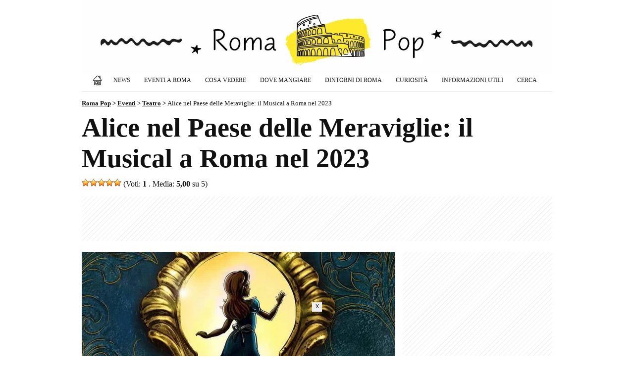

--- FILE ---
content_type: text/html; charset=utf-8
request_url: https://www.google.com/recaptcha/api2/anchor?ar=1&k=6LdsPM0UAAAAAMRB00vjaJZrqbpNp0B-6kZ0oNan&co=aHR0cHM6Ly93d3cucm9tYXBvcC5pdDo0NDM.&hl=en&v=PoyoqOPhxBO7pBk68S4YbpHZ&size=invisible&anchor-ms=20000&execute-ms=30000&cb=iwdbjo8wq1u3
body_size: 48862
content:
<!DOCTYPE HTML><html dir="ltr" lang="en"><head><meta http-equiv="Content-Type" content="text/html; charset=UTF-8">
<meta http-equiv="X-UA-Compatible" content="IE=edge">
<title>reCAPTCHA</title>
<style type="text/css">
/* cyrillic-ext */
@font-face {
  font-family: 'Roboto';
  font-style: normal;
  font-weight: 400;
  font-stretch: 100%;
  src: url(//fonts.gstatic.com/s/roboto/v48/KFO7CnqEu92Fr1ME7kSn66aGLdTylUAMa3GUBHMdazTgWw.woff2) format('woff2');
  unicode-range: U+0460-052F, U+1C80-1C8A, U+20B4, U+2DE0-2DFF, U+A640-A69F, U+FE2E-FE2F;
}
/* cyrillic */
@font-face {
  font-family: 'Roboto';
  font-style: normal;
  font-weight: 400;
  font-stretch: 100%;
  src: url(//fonts.gstatic.com/s/roboto/v48/KFO7CnqEu92Fr1ME7kSn66aGLdTylUAMa3iUBHMdazTgWw.woff2) format('woff2');
  unicode-range: U+0301, U+0400-045F, U+0490-0491, U+04B0-04B1, U+2116;
}
/* greek-ext */
@font-face {
  font-family: 'Roboto';
  font-style: normal;
  font-weight: 400;
  font-stretch: 100%;
  src: url(//fonts.gstatic.com/s/roboto/v48/KFO7CnqEu92Fr1ME7kSn66aGLdTylUAMa3CUBHMdazTgWw.woff2) format('woff2');
  unicode-range: U+1F00-1FFF;
}
/* greek */
@font-face {
  font-family: 'Roboto';
  font-style: normal;
  font-weight: 400;
  font-stretch: 100%;
  src: url(//fonts.gstatic.com/s/roboto/v48/KFO7CnqEu92Fr1ME7kSn66aGLdTylUAMa3-UBHMdazTgWw.woff2) format('woff2');
  unicode-range: U+0370-0377, U+037A-037F, U+0384-038A, U+038C, U+038E-03A1, U+03A3-03FF;
}
/* math */
@font-face {
  font-family: 'Roboto';
  font-style: normal;
  font-weight: 400;
  font-stretch: 100%;
  src: url(//fonts.gstatic.com/s/roboto/v48/KFO7CnqEu92Fr1ME7kSn66aGLdTylUAMawCUBHMdazTgWw.woff2) format('woff2');
  unicode-range: U+0302-0303, U+0305, U+0307-0308, U+0310, U+0312, U+0315, U+031A, U+0326-0327, U+032C, U+032F-0330, U+0332-0333, U+0338, U+033A, U+0346, U+034D, U+0391-03A1, U+03A3-03A9, U+03B1-03C9, U+03D1, U+03D5-03D6, U+03F0-03F1, U+03F4-03F5, U+2016-2017, U+2034-2038, U+203C, U+2040, U+2043, U+2047, U+2050, U+2057, U+205F, U+2070-2071, U+2074-208E, U+2090-209C, U+20D0-20DC, U+20E1, U+20E5-20EF, U+2100-2112, U+2114-2115, U+2117-2121, U+2123-214F, U+2190, U+2192, U+2194-21AE, U+21B0-21E5, U+21F1-21F2, U+21F4-2211, U+2213-2214, U+2216-22FF, U+2308-230B, U+2310, U+2319, U+231C-2321, U+2336-237A, U+237C, U+2395, U+239B-23B7, U+23D0, U+23DC-23E1, U+2474-2475, U+25AF, U+25B3, U+25B7, U+25BD, U+25C1, U+25CA, U+25CC, U+25FB, U+266D-266F, U+27C0-27FF, U+2900-2AFF, U+2B0E-2B11, U+2B30-2B4C, U+2BFE, U+3030, U+FF5B, U+FF5D, U+1D400-1D7FF, U+1EE00-1EEFF;
}
/* symbols */
@font-face {
  font-family: 'Roboto';
  font-style: normal;
  font-weight: 400;
  font-stretch: 100%;
  src: url(//fonts.gstatic.com/s/roboto/v48/KFO7CnqEu92Fr1ME7kSn66aGLdTylUAMaxKUBHMdazTgWw.woff2) format('woff2');
  unicode-range: U+0001-000C, U+000E-001F, U+007F-009F, U+20DD-20E0, U+20E2-20E4, U+2150-218F, U+2190, U+2192, U+2194-2199, U+21AF, U+21E6-21F0, U+21F3, U+2218-2219, U+2299, U+22C4-22C6, U+2300-243F, U+2440-244A, U+2460-24FF, U+25A0-27BF, U+2800-28FF, U+2921-2922, U+2981, U+29BF, U+29EB, U+2B00-2BFF, U+4DC0-4DFF, U+FFF9-FFFB, U+10140-1018E, U+10190-1019C, U+101A0, U+101D0-101FD, U+102E0-102FB, U+10E60-10E7E, U+1D2C0-1D2D3, U+1D2E0-1D37F, U+1F000-1F0FF, U+1F100-1F1AD, U+1F1E6-1F1FF, U+1F30D-1F30F, U+1F315, U+1F31C, U+1F31E, U+1F320-1F32C, U+1F336, U+1F378, U+1F37D, U+1F382, U+1F393-1F39F, U+1F3A7-1F3A8, U+1F3AC-1F3AF, U+1F3C2, U+1F3C4-1F3C6, U+1F3CA-1F3CE, U+1F3D4-1F3E0, U+1F3ED, U+1F3F1-1F3F3, U+1F3F5-1F3F7, U+1F408, U+1F415, U+1F41F, U+1F426, U+1F43F, U+1F441-1F442, U+1F444, U+1F446-1F449, U+1F44C-1F44E, U+1F453, U+1F46A, U+1F47D, U+1F4A3, U+1F4B0, U+1F4B3, U+1F4B9, U+1F4BB, U+1F4BF, U+1F4C8-1F4CB, U+1F4D6, U+1F4DA, U+1F4DF, U+1F4E3-1F4E6, U+1F4EA-1F4ED, U+1F4F7, U+1F4F9-1F4FB, U+1F4FD-1F4FE, U+1F503, U+1F507-1F50B, U+1F50D, U+1F512-1F513, U+1F53E-1F54A, U+1F54F-1F5FA, U+1F610, U+1F650-1F67F, U+1F687, U+1F68D, U+1F691, U+1F694, U+1F698, U+1F6AD, U+1F6B2, U+1F6B9-1F6BA, U+1F6BC, U+1F6C6-1F6CF, U+1F6D3-1F6D7, U+1F6E0-1F6EA, U+1F6F0-1F6F3, U+1F6F7-1F6FC, U+1F700-1F7FF, U+1F800-1F80B, U+1F810-1F847, U+1F850-1F859, U+1F860-1F887, U+1F890-1F8AD, U+1F8B0-1F8BB, U+1F8C0-1F8C1, U+1F900-1F90B, U+1F93B, U+1F946, U+1F984, U+1F996, U+1F9E9, U+1FA00-1FA6F, U+1FA70-1FA7C, U+1FA80-1FA89, U+1FA8F-1FAC6, U+1FACE-1FADC, U+1FADF-1FAE9, U+1FAF0-1FAF8, U+1FB00-1FBFF;
}
/* vietnamese */
@font-face {
  font-family: 'Roboto';
  font-style: normal;
  font-weight: 400;
  font-stretch: 100%;
  src: url(//fonts.gstatic.com/s/roboto/v48/KFO7CnqEu92Fr1ME7kSn66aGLdTylUAMa3OUBHMdazTgWw.woff2) format('woff2');
  unicode-range: U+0102-0103, U+0110-0111, U+0128-0129, U+0168-0169, U+01A0-01A1, U+01AF-01B0, U+0300-0301, U+0303-0304, U+0308-0309, U+0323, U+0329, U+1EA0-1EF9, U+20AB;
}
/* latin-ext */
@font-face {
  font-family: 'Roboto';
  font-style: normal;
  font-weight: 400;
  font-stretch: 100%;
  src: url(//fonts.gstatic.com/s/roboto/v48/KFO7CnqEu92Fr1ME7kSn66aGLdTylUAMa3KUBHMdazTgWw.woff2) format('woff2');
  unicode-range: U+0100-02BA, U+02BD-02C5, U+02C7-02CC, U+02CE-02D7, U+02DD-02FF, U+0304, U+0308, U+0329, U+1D00-1DBF, U+1E00-1E9F, U+1EF2-1EFF, U+2020, U+20A0-20AB, U+20AD-20C0, U+2113, U+2C60-2C7F, U+A720-A7FF;
}
/* latin */
@font-face {
  font-family: 'Roboto';
  font-style: normal;
  font-weight: 400;
  font-stretch: 100%;
  src: url(//fonts.gstatic.com/s/roboto/v48/KFO7CnqEu92Fr1ME7kSn66aGLdTylUAMa3yUBHMdazQ.woff2) format('woff2');
  unicode-range: U+0000-00FF, U+0131, U+0152-0153, U+02BB-02BC, U+02C6, U+02DA, U+02DC, U+0304, U+0308, U+0329, U+2000-206F, U+20AC, U+2122, U+2191, U+2193, U+2212, U+2215, U+FEFF, U+FFFD;
}
/* cyrillic-ext */
@font-face {
  font-family: 'Roboto';
  font-style: normal;
  font-weight: 500;
  font-stretch: 100%;
  src: url(//fonts.gstatic.com/s/roboto/v48/KFO7CnqEu92Fr1ME7kSn66aGLdTylUAMa3GUBHMdazTgWw.woff2) format('woff2');
  unicode-range: U+0460-052F, U+1C80-1C8A, U+20B4, U+2DE0-2DFF, U+A640-A69F, U+FE2E-FE2F;
}
/* cyrillic */
@font-face {
  font-family: 'Roboto';
  font-style: normal;
  font-weight: 500;
  font-stretch: 100%;
  src: url(//fonts.gstatic.com/s/roboto/v48/KFO7CnqEu92Fr1ME7kSn66aGLdTylUAMa3iUBHMdazTgWw.woff2) format('woff2');
  unicode-range: U+0301, U+0400-045F, U+0490-0491, U+04B0-04B1, U+2116;
}
/* greek-ext */
@font-face {
  font-family: 'Roboto';
  font-style: normal;
  font-weight: 500;
  font-stretch: 100%;
  src: url(//fonts.gstatic.com/s/roboto/v48/KFO7CnqEu92Fr1ME7kSn66aGLdTylUAMa3CUBHMdazTgWw.woff2) format('woff2');
  unicode-range: U+1F00-1FFF;
}
/* greek */
@font-face {
  font-family: 'Roboto';
  font-style: normal;
  font-weight: 500;
  font-stretch: 100%;
  src: url(//fonts.gstatic.com/s/roboto/v48/KFO7CnqEu92Fr1ME7kSn66aGLdTylUAMa3-UBHMdazTgWw.woff2) format('woff2');
  unicode-range: U+0370-0377, U+037A-037F, U+0384-038A, U+038C, U+038E-03A1, U+03A3-03FF;
}
/* math */
@font-face {
  font-family: 'Roboto';
  font-style: normal;
  font-weight: 500;
  font-stretch: 100%;
  src: url(//fonts.gstatic.com/s/roboto/v48/KFO7CnqEu92Fr1ME7kSn66aGLdTylUAMawCUBHMdazTgWw.woff2) format('woff2');
  unicode-range: U+0302-0303, U+0305, U+0307-0308, U+0310, U+0312, U+0315, U+031A, U+0326-0327, U+032C, U+032F-0330, U+0332-0333, U+0338, U+033A, U+0346, U+034D, U+0391-03A1, U+03A3-03A9, U+03B1-03C9, U+03D1, U+03D5-03D6, U+03F0-03F1, U+03F4-03F5, U+2016-2017, U+2034-2038, U+203C, U+2040, U+2043, U+2047, U+2050, U+2057, U+205F, U+2070-2071, U+2074-208E, U+2090-209C, U+20D0-20DC, U+20E1, U+20E5-20EF, U+2100-2112, U+2114-2115, U+2117-2121, U+2123-214F, U+2190, U+2192, U+2194-21AE, U+21B0-21E5, U+21F1-21F2, U+21F4-2211, U+2213-2214, U+2216-22FF, U+2308-230B, U+2310, U+2319, U+231C-2321, U+2336-237A, U+237C, U+2395, U+239B-23B7, U+23D0, U+23DC-23E1, U+2474-2475, U+25AF, U+25B3, U+25B7, U+25BD, U+25C1, U+25CA, U+25CC, U+25FB, U+266D-266F, U+27C0-27FF, U+2900-2AFF, U+2B0E-2B11, U+2B30-2B4C, U+2BFE, U+3030, U+FF5B, U+FF5D, U+1D400-1D7FF, U+1EE00-1EEFF;
}
/* symbols */
@font-face {
  font-family: 'Roboto';
  font-style: normal;
  font-weight: 500;
  font-stretch: 100%;
  src: url(//fonts.gstatic.com/s/roboto/v48/KFO7CnqEu92Fr1ME7kSn66aGLdTylUAMaxKUBHMdazTgWw.woff2) format('woff2');
  unicode-range: U+0001-000C, U+000E-001F, U+007F-009F, U+20DD-20E0, U+20E2-20E4, U+2150-218F, U+2190, U+2192, U+2194-2199, U+21AF, U+21E6-21F0, U+21F3, U+2218-2219, U+2299, U+22C4-22C6, U+2300-243F, U+2440-244A, U+2460-24FF, U+25A0-27BF, U+2800-28FF, U+2921-2922, U+2981, U+29BF, U+29EB, U+2B00-2BFF, U+4DC0-4DFF, U+FFF9-FFFB, U+10140-1018E, U+10190-1019C, U+101A0, U+101D0-101FD, U+102E0-102FB, U+10E60-10E7E, U+1D2C0-1D2D3, U+1D2E0-1D37F, U+1F000-1F0FF, U+1F100-1F1AD, U+1F1E6-1F1FF, U+1F30D-1F30F, U+1F315, U+1F31C, U+1F31E, U+1F320-1F32C, U+1F336, U+1F378, U+1F37D, U+1F382, U+1F393-1F39F, U+1F3A7-1F3A8, U+1F3AC-1F3AF, U+1F3C2, U+1F3C4-1F3C6, U+1F3CA-1F3CE, U+1F3D4-1F3E0, U+1F3ED, U+1F3F1-1F3F3, U+1F3F5-1F3F7, U+1F408, U+1F415, U+1F41F, U+1F426, U+1F43F, U+1F441-1F442, U+1F444, U+1F446-1F449, U+1F44C-1F44E, U+1F453, U+1F46A, U+1F47D, U+1F4A3, U+1F4B0, U+1F4B3, U+1F4B9, U+1F4BB, U+1F4BF, U+1F4C8-1F4CB, U+1F4D6, U+1F4DA, U+1F4DF, U+1F4E3-1F4E6, U+1F4EA-1F4ED, U+1F4F7, U+1F4F9-1F4FB, U+1F4FD-1F4FE, U+1F503, U+1F507-1F50B, U+1F50D, U+1F512-1F513, U+1F53E-1F54A, U+1F54F-1F5FA, U+1F610, U+1F650-1F67F, U+1F687, U+1F68D, U+1F691, U+1F694, U+1F698, U+1F6AD, U+1F6B2, U+1F6B9-1F6BA, U+1F6BC, U+1F6C6-1F6CF, U+1F6D3-1F6D7, U+1F6E0-1F6EA, U+1F6F0-1F6F3, U+1F6F7-1F6FC, U+1F700-1F7FF, U+1F800-1F80B, U+1F810-1F847, U+1F850-1F859, U+1F860-1F887, U+1F890-1F8AD, U+1F8B0-1F8BB, U+1F8C0-1F8C1, U+1F900-1F90B, U+1F93B, U+1F946, U+1F984, U+1F996, U+1F9E9, U+1FA00-1FA6F, U+1FA70-1FA7C, U+1FA80-1FA89, U+1FA8F-1FAC6, U+1FACE-1FADC, U+1FADF-1FAE9, U+1FAF0-1FAF8, U+1FB00-1FBFF;
}
/* vietnamese */
@font-face {
  font-family: 'Roboto';
  font-style: normal;
  font-weight: 500;
  font-stretch: 100%;
  src: url(//fonts.gstatic.com/s/roboto/v48/KFO7CnqEu92Fr1ME7kSn66aGLdTylUAMa3OUBHMdazTgWw.woff2) format('woff2');
  unicode-range: U+0102-0103, U+0110-0111, U+0128-0129, U+0168-0169, U+01A0-01A1, U+01AF-01B0, U+0300-0301, U+0303-0304, U+0308-0309, U+0323, U+0329, U+1EA0-1EF9, U+20AB;
}
/* latin-ext */
@font-face {
  font-family: 'Roboto';
  font-style: normal;
  font-weight: 500;
  font-stretch: 100%;
  src: url(//fonts.gstatic.com/s/roboto/v48/KFO7CnqEu92Fr1ME7kSn66aGLdTylUAMa3KUBHMdazTgWw.woff2) format('woff2');
  unicode-range: U+0100-02BA, U+02BD-02C5, U+02C7-02CC, U+02CE-02D7, U+02DD-02FF, U+0304, U+0308, U+0329, U+1D00-1DBF, U+1E00-1E9F, U+1EF2-1EFF, U+2020, U+20A0-20AB, U+20AD-20C0, U+2113, U+2C60-2C7F, U+A720-A7FF;
}
/* latin */
@font-face {
  font-family: 'Roboto';
  font-style: normal;
  font-weight: 500;
  font-stretch: 100%;
  src: url(//fonts.gstatic.com/s/roboto/v48/KFO7CnqEu92Fr1ME7kSn66aGLdTylUAMa3yUBHMdazQ.woff2) format('woff2');
  unicode-range: U+0000-00FF, U+0131, U+0152-0153, U+02BB-02BC, U+02C6, U+02DA, U+02DC, U+0304, U+0308, U+0329, U+2000-206F, U+20AC, U+2122, U+2191, U+2193, U+2212, U+2215, U+FEFF, U+FFFD;
}
/* cyrillic-ext */
@font-face {
  font-family: 'Roboto';
  font-style: normal;
  font-weight: 900;
  font-stretch: 100%;
  src: url(//fonts.gstatic.com/s/roboto/v48/KFO7CnqEu92Fr1ME7kSn66aGLdTylUAMa3GUBHMdazTgWw.woff2) format('woff2');
  unicode-range: U+0460-052F, U+1C80-1C8A, U+20B4, U+2DE0-2DFF, U+A640-A69F, U+FE2E-FE2F;
}
/* cyrillic */
@font-face {
  font-family: 'Roboto';
  font-style: normal;
  font-weight: 900;
  font-stretch: 100%;
  src: url(//fonts.gstatic.com/s/roboto/v48/KFO7CnqEu92Fr1ME7kSn66aGLdTylUAMa3iUBHMdazTgWw.woff2) format('woff2');
  unicode-range: U+0301, U+0400-045F, U+0490-0491, U+04B0-04B1, U+2116;
}
/* greek-ext */
@font-face {
  font-family: 'Roboto';
  font-style: normal;
  font-weight: 900;
  font-stretch: 100%;
  src: url(//fonts.gstatic.com/s/roboto/v48/KFO7CnqEu92Fr1ME7kSn66aGLdTylUAMa3CUBHMdazTgWw.woff2) format('woff2');
  unicode-range: U+1F00-1FFF;
}
/* greek */
@font-face {
  font-family: 'Roboto';
  font-style: normal;
  font-weight: 900;
  font-stretch: 100%;
  src: url(//fonts.gstatic.com/s/roboto/v48/KFO7CnqEu92Fr1ME7kSn66aGLdTylUAMa3-UBHMdazTgWw.woff2) format('woff2');
  unicode-range: U+0370-0377, U+037A-037F, U+0384-038A, U+038C, U+038E-03A1, U+03A3-03FF;
}
/* math */
@font-face {
  font-family: 'Roboto';
  font-style: normal;
  font-weight: 900;
  font-stretch: 100%;
  src: url(//fonts.gstatic.com/s/roboto/v48/KFO7CnqEu92Fr1ME7kSn66aGLdTylUAMawCUBHMdazTgWw.woff2) format('woff2');
  unicode-range: U+0302-0303, U+0305, U+0307-0308, U+0310, U+0312, U+0315, U+031A, U+0326-0327, U+032C, U+032F-0330, U+0332-0333, U+0338, U+033A, U+0346, U+034D, U+0391-03A1, U+03A3-03A9, U+03B1-03C9, U+03D1, U+03D5-03D6, U+03F0-03F1, U+03F4-03F5, U+2016-2017, U+2034-2038, U+203C, U+2040, U+2043, U+2047, U+2050, U+2057, U+205F, U+2070-2071, U+2074-208E, U+2090-209C, U+20D0-20DC, U+20E1, U+20E5-20EF, U+2100-2112, U+2114-2115, U+2117-2121, U+2123-214F, U+2190, U+2192, U+2194-21AE, U+21B0-21E5, U+21F1-21F2, U+21F4-2211, U+2213-2214, U+2216-22FF, U+2308-230B, U+2310, U+2319, U+231C-2321, U+2336-237A, U+237C, U+2395, U+239B-23B7, U+23D0, U+23DC-23E1, U+2474-2475, U+25AF, U+25B3, U+25B7, U+25BD, U+25C1, U+25CA, U+25CC, U+25FB, U+266D-266F, U+27C0-27FF, U+2900-2AFF, U+2B0E-2B11, U+2B30-2B4C, U+2BFE, U+3030, U+FF5B, U+FF5D, U+1D400-1D7FF, U+1EE00-1EEFF;
}
/* symbols */
@font-face {
  font-family: 'Roboto';
  font-style: normal;
  font-weight: 900;
  font-stretch: 100%;
  src: url(//fonts.gstatic.com/s/roboto/v48/KFO7CnqEu92Fr1ME7kSn66aGLdTylUAMaxKUBHMdazTgWw.woff2) format('woff2');
  unicode-range: U+0001-000C, U+000E-001F, U+007F-009F, U+20DD-20E0, U+20E2-20E4, U+2150-218F, U+2190, U+2192, U+2194-2199, U+21AF, U+21E6-21F0, U+21F3, U+2218-2219, U+2299, U+22C4-22C6, U+2300-243F, U+2440-244A, U+2460-24FF, U+25A0-27BF, U+2800-28FF, U+2921-2922, U+2981, U+29BF, U+29EB, U+2B00-2BFF, U+4DC0-4DFF, U+FFF9-FFFB, U+10140-1018E, U+10190-1019C, U+101A0, U+101D0-101FD, U+102E0-102FB, U+10E60-10E7E, U+1D2C0-1D2D3, U+1D2E0-1D37F, U+1F000-1F0FF, U+1F100-1F1AD, U+1F1E6-1F1FF, U+1F30D-1F30F, U+1F315, U+1F31C, U+1F31E, U+1F320-1F32C, U+1F336, U+1F378, U+1F37D, U+1F382, U+1F393-1F39F, U+1F3A7-1F3A8, U+1F3AC-1F3AF, U+1F3C2, U+1F3C4-1F3C6, U+1F3CA-1F3CE, U+1F3D4-1F3E0, U+1F3ED, U+1F3F1-1F3F3, U+1F3F5-1F3F7, U+1F408, U+1F415, U+1F41F, U+1F426, U+1F43F, U+1F441-1F442, U+1F444, U+1F446-1F449, U+1F44C-1F44E, U+1F453, U+1F46A, U+1F47D, U+1F4A3, U+1F4B0, U+1F4B3, U+1F4B9, U+1F4BB, U+1F4BF, U+1F4C8-1F4CB, U+1F4D6, U+1F4DA, U+1F4DF, U+1F4E3-1F4E6, U+1F4EA-1F4ED, U+1F4F7, U+1F4F9-1F4FB, U+1F4FD-1F4FE, U+1F503, U+1F507-1F50B, U+1F50D, U+1F512-1F513, U+1F53E-1F54A, U+1F54F-1F5FA, U+1F610, U+1F650-1F67F, U+1F687, U+1F68D, U+1F691, U+1F694, U+1F698, U+1F6AD, U+1F6B2, U+1F6B9-1F6BA, U+1F6BC, U+1F6C6-1F6CF, U+1F6D3-1F6D7, U+1F6E0-1F6EA, U+1F6F0-1F6F3, U+1F6F7-1F6FC, U+1F700-1F7FF, U+1F800-1F80B, U+1F810-1F847, U+1F850-1F859, U+1F860-1F887, U+1F890-1F8AD, U+1F8B0-1F8BB, U+1F8C0-1F8C1, U+1F900-1F90B, U+1F93B, U+1F946, U+1F984, U+1F996, U+1F9E9, U+1FA00-1FA6F, U+1FA70-1FA7C, U+1FA80-1FA89, U+1FA8F-1FAC6, U+1FACE-1FADC, U+1FADF-1FAE9, U+1FAF0-1FAF8, U+1FB00-1FBFF;
}
/* vietnamese */
@font-face {
  font-family: 'Roboto';
  font-style: normal;
  font-weight: 900;
  font-stretch: 100%;
  src: url(//fonts.gstatic.com/s/roboto/v48/KFO7CnqEu92Fr1ME7kSn66aGLdTylUAMa3OUBHMdazTgWw.woff2) format('woff2');
  unicode-range: U+0102-0103, U+0110-0111, U+0128-0129, U+0168-0169, U+01A0-01A1, U+01AF-01B0, U+0300-0301, U+0303-0304, U+0308-0309, U+0323, U+0329, U+1EA0-1EF9, U+20AB;
}
/* latin-ext */
@font-face {
  font-family: 'Roboto';
  font-style: normal;
  font-weight: 900;
  font-stretch: 100%;
  src: url(//fonts.gstatic.com/s/roboto/v48/KFO7CnqEu92Fr1ME7kSn66aGLdTylUAMa3KUBHMdazTgWw.woff2) format('woff2');
  unicode-range: U+0100-02BA, U+02BD-02C5, U+02C7-02CC, U+02CE-02D7, U+02DD-02FF, U+0304, U+0308, U+0329, U+1D00-1DBF, U+1E00-1E9F, U+1EF2-1EFF, U+2020, U+20A0-20AB, U+20AD-20C0, U+2113, U+2C60-2C7F, U+A720-A7FF;
}
/* latin */
@font-face {
  font-family: 'Roboto';
  font-style: normal;
  font-weight: 900;
  font-stretch: 100%;
  src: url(//fonts.gstatic.com/s/roboto/v48/KFO7CnqEu92Fr1ME7kSn66aGLdTylUAMa3yUBHMdazQ.woff2) format('woff2');
  unicode-range: U+0000-00FF, U+0131, U+0152-0153, U+02BB-02BC, U+02C6, U+02DA, U+02DC, U+0304, U+0308, U+0329, U+2000-206F, U+20AC, U+2122, U+2191, U+2193, U+2212, U+2215, U+FEFF, U+FFFD;
}

</style>
<link rel="stylesheet" type="text/css" href="https://www.gstatic.com/recaptcha/releases/PoyoqOPhxBO7pBk68S4YbpHZ/styles__ltr.css">
<script nonce="VBRAd1QJskJfhQjr3izWZg" type="text/javascript">window['__recaptcha_api'] = 'https://www.google.com/recaptcha/api2/';</script>
<script type="text/javascript" src="https://www.gstatic.com/recaptcha/releases/PoyoqOPhxBO7pBk68S4YbpHZ/recaptcha__en.js" nonce="VBRAd1QJskJfhQjr3izWZg">
      
    </script></head>
<body><div id="rc-anchor-alert" class="rc-anchor-alert"></div>
<input type="hidden" id="recaptcha-token" value="[base64]">
<script type="text/javascript" nonce="VBRAd1QJskJfhQjr3izWZg">
      recaptcha.anchor.Main.init("[\x22ainput\x22,[\x22bgdata\x22,\x22\x22,\[base64]/[base64]/MjU1Ong/[base64]/[base64]/[base64]/[base64]/[base64]/[base64]/[base64]/[base64]/[base64]/[base64]/[base64]/[base64]/[base64]/[base64]/[base64]\\u003d\x22,\[base64]\\u003d\x22,\x22w44tw4/CmcK1wrcew5/CqsOrw4nDll5sdjN7cCxFIQrDh8Odw6rCo8OsZB9wEBfCrcKiOmRxw4pJSl5Ww6QpYBtIIMKKw5vCsgEUZsO2ZsO/V8Kmw55Rw4fDvRtEw7/DtsO2UsKyBcK1BsOxwowCdC7Cg2nCusKDRMObHC/DhUEJED11wq8+w7TDmMKHw6VjVcOqwrZjw5PCkRhVwofDmRDDp8OdOwNbwqlyD15Hw4PCt3vDncKiHcKPXBcDZMOfwoLCnRrCjcKJYMKVwqTCsXjDvlgTBsKyLFPCo8KwwoktwqzDvGHDh1Fkw7dDSjTDhMKmOsOjw5fDuhFKTCdoW8K0XcKkMh/Ci8OrA8KFw7dRR8KJwrRResKBwo8lREfDhMOSw4vCo8OBw4A+XTlgwpnDiGEkSXLChQk6wpt6woTDvHpDwq0wEQJww6c0wqzDm8Kgw5PDvi52wp4DPcKQw7UCIsKywrDClcKWecKsw4Y/SFc0w77DpsOnRQDDn8Kiw71Gw7nDkmMWwrFFXMKzwrLCtcKYN8KGFD3CpRVvd1DCksKrLU7DmUTDhMK0wr/[base64]/wq/[base64]/CnMKGX2fDix3DhXnCnHQdw45cci/[base64]/CqCjDgVDDs0IrWsKuRifCrUB5TcKXPMOWEcOIw7HDhMKTIUQfw6rCtcOgw4kNUgFNUlDCsSJpw4/CgsKfU3fCiGVPNT7DpVzDpsKTIQxCHUjDmE9Iw6wKwrzClMOdwpnDinrDvcKWBMODw6TCmxEbwq/CpnzDjUA2Wn3DoQZJwq0GEMOHw6Mww5pfwrY9w5Qww7BWHsKAw4gKw5rDgGNkOgDCrsK1esOQIsOHw6Q3EMOrSgfCmnFtwp/CgTPDnmhHw7gdw40xDCEnAzrDih/[base64]/DpFrDiBHDsMOlw4Z9wqdewqLCnMOXw7nCslpMw7E6XcK6woPDksKZwqfCvDw5b8KPBcKZw4kMDznDisO9wo40O8K2Y8KtNlPClMOhw5pQIHh9Xx/CrQvDncKHFTbDgV5Tw6LCrz/DjBHDsMK0SHrDkFbCm8OyV2c3woscw7UFTsOwZHx6w4XCqSXChcKINADCqGLCjgBuwqnDo2HCocOGwqjCkBJqTMKeecKJw59NVcOsw7pBZcKnwrfCjDVhQggVPWLDqzlkwpJGT2YyZDE2w70xwrHCrT11O8OmQEbDlD/CsG/Ds8Oda8KkwrlXUzNdw6YOWkwbR8O/VjEgwqvDtyJFwoFrb8KjNC4yKcODw7vDqsOiwq7DgsKXSsOHwowKbcOLw47CvMOHwo/DnFshSAXDiGEpwoXDl03Doys1wroPLcOHwpHDgMOYwo3CpcOwCWbDojxiw6/Ds8OMdsOtw5ETwqnDpGnDhXnDsFbCj1tnCsOSUR7DjC5ow5LDrXAmwqltw4svOWjDn8O4P8KaUsKBCcOcYsKMT8OxVTYWDMKQSsKqbW5Kw5DCph7CkHvCqCTCkgrDuUx/wrwMMMORaUVWw4LDuDQtVxnCjm9vwq7CizbCkcK+w5rCu24rw6nCnBkIwqHCp8K0wqHDhcKmKDbClcKrLyc0wrgvwrNtw73DjAbCkC/[base64]/DhsK2wo7DtsKvwr51JhHCjMOdAVADwrvDnsK4LBUuA8Otwr3CqhbDhcOtSkotwpPChMKLEMOGaUjCu8Ozw6/DusK/w4PDmExWw5FDdDF4w4RNf2k6MWzDo8OTCVvCjFjCg2TDrsOLKljCs8KYHA7CmG/CvXdwMsOtwoTCkVbDl3sTOErDgUnDu8Kmwr0ROWQjRMO0c8OXwqTCqcOPCizDijbDiMOED8OywqjDlcKXeGLDv27DoSpWwprCh8OZNsOVLBVIc0TCv8KIB8OwAMKxNlrCmcK8KcK1aBHDuQ3DuMOJJsKSwpB7wrXCrcObw4TDljIlYnzDiVVqwpHCvMKcMsK/wpbDvEvCnsKcwpPClMKFHkrCl8OTKB5gw44RImzCnsOpw4jDg8OuHXJUw4kjw5XDo191w4I1fHLCgDpBw6/[base64]/CsiBKNVEswpjCjzPDiycLw4oHHQ51wpEpecObwr0Pwo7CksKfPMKgBEdDeVPCjcOLCS91V8K2woRgJMOcw6HDjnYdVcKLJMOfw5bCiAHDvsOFw6liC8Ojw7vDogJfwqfCmsOLwoEULyR6dMOzNyzCj1Atwp4fw7bDpAjCrBrDvsKIw48Nwr/[base64]/DmFzDnMKyGQrDv2Mpwp/Cv8OYwqoNwrrCrsKRwr7DjBXDtFE5V3nCnBs6LcKDecO1w4Y+WcKgScOFHW05w5nCr8OwJD/[base64]/CpcKvw6bDlnd1G8KBeFHCnlfCiRDDqVnDs0nCl8Kjw6/Cgjp4wpdIDcO8wqvDpEzDm8OAVMOgw5jDvzgfckrDk8O3wp7DsWhXEH7DtcK/ecKFw5Vew57DuMKLc3LCkyTDmBDCp8KuwpbDvEEtesKUKMOIL8Khwo5ZwoTCq0nCv8O+w5U8HcKgbcKedMKMXMKjw6JTw69vw6NQUMOnwqvDvcKHw5lbwpfDu8Oiw79KwpMAwp88w7/DhVBQw6dBw6LDgMKVw4bCoijCrBjCqR7Dv0LDgcKVwo/Ci8KNwpBTfh4QHGRWYEzCghjDm8O8w5TDtcKkEMOwwq5kKmbCo20/FC7CgVMVeMOeDMOyBC7CjGrDvjfCmnXDniTCoMOTVnNyw7LCsMOyIHjCicK7asOQwohawrvDjsOpwrbCqsOKwpvDsMOIEsOQcHfDs8K+QUdOwrvDpy7DlcK6IsK8w7d5wrDDtsKVwqQYw77DlTILAsOvw6Q9NVkxa20/[base64]/DscOPw5TCmsKCCnHCn8KvwoAuw6rCtMOSw7/Di0/DisK7wq3DpRnCiMK6w7rDunTDl8K2cBjDs8K/wqfDkVHDhCbDngAVw4l1TsORcsONwqrCiAXCrsK3w7lMcMKDwrHCssK0Y0goworDuFjCmsKKwrxbwp8dNcKbH8KuIsOqYjkxwpV7WsOHwrLCkTDDhhh2wr/[base64]/w7/CjcOleMKZBcKBwp7DjMOcFyoZNm7CucOLHcOXwoIgC8KOBBDDvsOnXMO7cUzDik/ChsOTw4PCnGDCoMKFI8OZw5fChxIZVDHCmggKwr/DtcKbT8OFScOTPMKcw6PCvVHCmMODwrfCncKYE0BAw4fCoMOMwovCkEcoHcOVwrLCtBN1w7/CusKswrrCusO1wrDDg8KeN8OJw5vDkX7DkH7CgTgJw6YOwoPCn1lywrvDgMKjwrDDrwlyQCxYK8Koe8KUbMOkccK8bS1cwoxjw7A8woFjKQvDrBIiYsKqK8KHw4oDwqjDrMKNdU/Ct20pw50aw4bCtVZUw547wrYdOljDnENnd216w63DscKbP8KGN2nDlMOcwqVmw53DucOrLsK6wqprw7YMYUkSwo9IG3jCuRPClgHDkG7DiB7DmHJIw5HCihLDtMOXw73CrAbCksKkXxZzw6BCw4Mgw4/[base64]/DjMKpw4jDr8K6FcOXWsOPwoLCtUTDqj1pBzPDrMKlNMKvwq7Cv1PDiMKjw7B/w6vCu0rDuE/CusKtQMOWw45yWMO/[base64]/McKlw69Qw63DgMO4w55nA8ObZSvDsMOiwppHNsK9w6rChMKeUcKaw65qw5Buw6ljwrTDrsKZw4IGw4rCj2PDtnckw7LDgn3CsDBDEnDDvFnDhsONwpLCmW/CjMKLw6HCnUDDuMOFfMOKw43CvMO8eVNCwr7DocKPfF3DgltQw5bDvRAkwqkLN1nDuwJCw5ULFwvDnDbDpDzDqQYwJUcdRcOhw5sDX8KSKQ7CusOAwrXDicKoc8K2QsKWwr/DsiXDmcOZVmkEw6fDqi7DgsOIK8OTA8ODw4nDqsKDJsKXw6fCm8K+UsOJw7zCgsKXworCoMOXBy9aw7TDhwXDv8Kaw41Sc8Kgw6NxZsO8J8ORHyDClsO1GsOvaMO5w41MfcKVw4TDr3Igw48kEB1iVcOKfGvDvhlURMKfHcO/wrXCv23Cvx3DuVkEwoDCkUUVw7rDrSxJZQHDkMOBwroXwpJjYhvCiGJdwozCjXs8NH3DmcODw6fDlzFTRMKHw5Eew7nCucKdwpDDpsO4LMKmw7w2A8O0F8Ksd8OeIVoywq3Cl8KJAMK+PTtcAsO8NG/DjcKww60ycAHDoW/CrR3CvsOnw7fDtwzCvS/[base64]/CuUkab0YfZEMlTj/DqyVGw4wxw60dAsKZw5BVU8OGUsKlwolmw5V3ZgF/[base64]/DhxDCsxwbSyhaw7l2wqN5FsOJw7fDksKmaARdwp50DEnCp8Kfwodvwrl8wp7DmizDs8KyDxbCtjlrU8OfYgLDpx8dYMKowqZBGEVLWsObw4tKLsKiOsK9HX1FB1HCr8KmZMOCdnDCvsObHz7DiQzCpD0Hw67DnWwSTMOnw5zDmn8dMygyw63DtMOFZBISZsO/[base64]/CgMOiw5IwXjtiFB3CgsK5LsKGGMO9w6ZOJicawpUUw7jCiBsvw4zDtMKeDMOcDcOMEsKEWXjCtUFvUVDDvsK3wqBRJMOJw5bDhMKHMW3CmS7DpMOEL8KHw5MAwo/CtMKAwrLDuMKCJsKDw4/CujICXMO+wqnCpcO6ClvDuU8tPcOFPG9ow6zDusOpW3rDhi4+TcOXwp5pJlBgZRrDucKpw69HbsOnLXHCnTjDocKfw6F4wo8gwrbDinjDin4/[base64]/CscKfJ8OKwpDCtMKXRsKjA2LCl3vCvysnScKTw6LDosK+w497w59aBcOOw5VDPiTCh10fGcKMCcKDUE4hw4I2B8KxB8Otw5HDjcKSwrJfUxDDrsOawonChEvDgDDDuMOrCcKawpPDhHzDk1XDlG/DiWwEw6gcQsKlwqHCpMOCw5lnwpjDkMK7MhUtw5cuaMK+cztSwr0/wrrDnVpSL17CjQrDmcONw7h+IsOCwronwqEEwpnDkMOeHzVVw6jCvEY9LsKifcKKbcKvwrHCi3w8TMKAwqzCs8O2FG99w5/[base64]/CoDMRA2xyw7PCsVbCjMOZWsOkwpMhM8KqKMOxw4PCnVJDW2stW8K2w7ALwqA9wrBKwp7DojbCk8OXw4QHw7jCpUA0w7cUY8OLIGTCocKzw5/CmzzDlsK5woXCqgBkw59bwrs7woFfw4QvFcOYB2fDvn/CpcOEA2TCt8K9wq/[base64]/DgVg/wpnDjMKVw5PDomjDv8KxIxI7DcO3wrvDp1NrwrLDmMORwo3DsMKDJTHCjjgaKydEawLDmVHCkGrDkgViwqoTwrjDk8OeQWEFw5LDncKRw5NjQnHDqcKoVcOgbcOXAsO9wrdHDRN/w7wXw57DqGPDrMK0LMKJw6bCqsKBw5DDkVBEa0EvwpdbJ8KKwrssJD/[base64]/wo3CtsKHw6BNwpd3wrrCuMKeEcOPJcK1EcKdK8OAwoUycFTDjV3Dr8Oswpx/ccO9Z8KVDgbDnMKewp0awqLCmzrDnXPCh8Kaw4tcw70IQMKxwrbDu8OxOsKNbcOfwpfDlV8gw4N6Uhhvwqc7wpwtw6szUn85wrbCnzIdeMKSwo9dwr3CihzCthFufSDDqm3Cr8O/wrtcwrDCmCjDkcO8wprCj8OIZTdZwq7CocOGbMOaw5vDvy7Cgn/CusOOw4jCtsK9PXjDiEPCt07DrMKON8OzXkphVUYzwqPCgxRpw4rCr8OUOMO2wpnDqQ1Jwrtcc8Ojw7VfHigTXQrCiSHCq3JsRcOAw5V6UcOtwp8dWmLCsUUIw4LDhsKtOsKhf8KKKsOhwrbCrcK/w7lkwqhNRcObK1TDiWtuw6DDrx/DnQ0Uw6xeEsO/[base64]/[base64]/[base64]/[base64]/azwLD8K/[base64]/w4g0w5gkEy95YnDCkMKaw61hWE/DusOGccKWw4jDpsOwZsKeTAjDk0bClDopwqjDhsOWdzTCgcOZZcKSwqB1w4XDnBo7wp9+E2UCwoDDpWHCtMOcTMODw4/[base64]/QD9cwp7ChcKeI8KFT8OXT8OVTcOCP8K6GWsjIMKBwqQzw6zCjcKBw6tHCzXCk8O5w6PCggpSKzMzwqnCnGN2w4LDunDDl8KOwrxCYB3CvMOlPzrDocOJWUDCshbClXFGX8KPwp7Dm8KFwotRL8KHH8KRwq0mw77ComlVY8OlVMO/biM+w6bCrVJnwo9xLsKhWcOsP0/[base64]/[base64]/Dk8KqA0V+w7xTwrdIwqAGGMOoScO7w4PCgcKbwpLCl8O6wq5FwoLCsVxjwqfDvnzCnMKIJwzCkUvDqsOVAMOHCQhIw6Ekw4t5J0DCkSpkwoIIw6NsWSlTXsK+CMOUR8OAIcKiw5tDw67Cv8OcUHLCsSttwogvNcO8w77CnmY/d17DsgXDo1luw6jCgC8tbcOcBzvChF/CuTtQUg/DjMOjw7d0c8KdHMKiw5VZwrwwwrQ4BEtNwr/CiMKVw7LClGRrwr7DtkUUEUB3IcOow5DCim7Cri4Bwp3DqwAQGVskN8OaF27CrMK7wp/[base64]/[base64]/w653wqMewrULXALCqTrCqnzCqw/CqsOQOxHCvmFMPcK3XjnCr8OUw6Y8LiYwUFlabcOKw4fCv8OWYXXDjxguE382fWHCvw0IXDUdWFYMTcKFbWHDicODc8K8wqXDk8O/ZV8uFh3ChsOpJsK9w4/DhB7DnhzDmMOCw5TDgyFSIMKkwrrClS7ClDDDucKRwrLDqsKZZEFqY3vDiHBIdh15dsO9wr/[base64]/DmifCucOOdsOxbMKDBwNSJzkNw48Nw4RqwrnDkybCgz8rIsOSYRfDvVEEBsOFwqfChxt0wovDkERoSW/DgVPDmDsSw7dZPsKeMGxzw5U3Nxlxw73CqRHDmMOKw4dWL8O5JsO0OsKEw40ELcKFw7bDm8OefsK9w67CncKsBlfDm8Kfw5kfAybCkhTDuEUtOsO/UHMQw5XCtEjDisO5C0fCpndaw4VowoXCoMKJwrLCnsKhfw/DsWLDocKlwqnClMOzR8KAw5YOwozDv8K4MFJ4bzwPVMKPwrPCijbCnELCo2YQwocHw7XCu8OqD8KFJBzDs04OV8OBwo/Cj05sGSoBwr3DiCVpw6UTR3PDs0HCm11cfsOZw4/Dn8Oqw5cZKgfDpcOTwqzDj8OSHMOBN8OSbcKcwpXDiF3DqiXDicORRsKaFCHCny1kCMO4wq8hMMOdwqkUN8Kww4pMwrxLD8K0woDDlMKGExcnw6DCjMKLATnDhXnCucOAAxnDiTdEAVFxw6vCtWDDmibDlRgLRX/DoinChmxTYnYPw7TDtcO+Wn/CmnNXHE9kccO5w7DDtQs/[base64]/[base64]/DtV4Lw4nDv8KQZWUNbcO3LcKwExR7wrbCplxXYTtMAcKhwpnDsyAqwoNfw5xfHEbDokXCq8K/HsKAwpTCjMKGwpvChsKaPkfDqcKuTQXDnsONwpcfwqLDqMKRwqR5dMONwot1wqcJwqzCj08Zw5U1W8KrwrBWNMOjw6fDssOQw4Rmw7vDpsKNAMOHw6dawpjDpjVHPMKGw4gYw6fDsX3CnmfDsRUvwplJc1jClXLDjSg7wqTDjMOhdwpaw54VM2DChcO0wpnCvB/DqmTDu2zCgcO7wqlQw74SwqPCj3fCu8KKe8Kew5sJOHNRw5EkwoVTXFx2S8K6w6hkwqTDnHIxwrTCpUDCuw/CkWNBwpvDu8K1w7nCsxYQwqFKw4lFF8OowqLCi8O8wrrCscKpek07woDCv8K2ey3Dp8OJw7Qnw6LDjMKbw4lIUEnDu8KOITzCn8KOwrAmRhhJw45PE8OhwprCvcKKB0YQwooLdMOXwoJrGwhFw7p7RxTDosKrSxHDm3EMVsOVwpzChMOWw6/DhMOFw4lcw5fDlcK2wrBAw7fDt8Oow4TCncOFR1ITw5bCksOiw63DjzwJPQZzwo3CncOUBXfDrX/DocOTfXrCo8ObX8K8wr7DtcOzw7zCksKwwr1DwpATwq1Wwp/DmnnCoTPDtU7Dn8K/w6XDpRZjwoBjYcKdDsKyF8KpwobCs8O/KsKlwoVGaGl+OsOgOcOmw69Ywp1rZsOmwo1BcHYBw7JDBcO3wrsNwobDiUVyPwTDu8OewofChcOQPSjCisOIwp0Zwr8Fw5wDCsOwNTN+N8OBa8KdHsO+NhjCklUxw6vDuXISw6ZBwp0ow5zCpGgIM8OBwprDrkoYw4bCgGTCtcKDEX/Du8OoMVpVfF4DIMOUwrvDt1/Cj8Orw5/DknLDmMOwYCzDmRJuwqdmw5ZJwqjCisKewqAAGsK2fzzCtArCjgjCsh/DgWYVw4/DocKGICcxw64EPcOSwo81dsOaRmdJb8OwMMOTesObwrbCuUjCun4xD8OSGxjCt8KOwoXCvkZowqhBF8O4JMOjw5rDgRlXw4XDiVhjw4TCu8KUwq/DpcOBwpPCgmvDpi1Vw7PDjQ7Cm8KsM1w5w7XDiMKSZF7CmMKHw70yVEPDvWLCnsKXwpTCuSk8woXCshTCgsOvw7BXw4NGw5fDt04GHMK2wqvDokB7SMOkZ8KwfCPDvcKiVW/[base64]/IhrDv8O8eQ/[base64]/Dv8O6w5vCp8OMNMO+w7RPw47CnScAdsO2WcKkw5TDkcKOwqjDscKKYMKlw5DCoAxCwqBnwqRQfjHDsF/DnxBleCs7w7hRIsOhBcKvw7UUCsKkGcOuSSs4w7HCqcKUw7nDjnvDowvDt0Fcw6xwwp9twqbCgwRUwpzCvjtvAsK9wptmwpbCjcK/w6Aqw4gMDcKvQmjDo2xbHcKkKTEKw5PCr8O9TcOWM3ABw7xeQMK4d8Kfw7ZJw5bCt8O+cQgcw6cUwozCjirCqcOcWMOnNznDjMK/wq4Kw6M6w4XDj2bDmhV2woUCEh7CjGUeQMKbwrzCu35Cwq7CtsOWUWEdw6rCq8O2w5rDusOcSSVYwogCwojCgBQEYzTDtxzCvMOpwojCvBdsPsOTIcOEw5vDiy7DqHTCn8KAGEYtw7VqOm3DpcOzCcK8w5/DkxHCmsKiw5Z6HVBlw5nCo8OjwrYkw4PCpWXDmiLDoEMxw5jDn8Krw7nDscKxw47Cjy8Kw4kRaMKLKnHDoTvDpVMewr0rPWM5C8KywoxXK30lTFzChQLCm8KVGcKZY27CsGJtw5BEw7PCkk9Qw5Q9ahjCmcKyw7Zzw6fCj8O0fgs/[base64]/CpxsjQjw6FHPCucKJScOlw71+AcOpUsKaTCpFdcOmcRwFwpJpw6YUesK9UcOlw7vCrWPCmyU8NsKAwqDDoj0KJsKOIMO2KUEbw7/DgsO+E0/Dv8KBw6s5Xj/DmsKzw6JSTMKjcRPDt15pw5NDwpzDjsOARsOwwrfCr8KEwrzCuCx3w4/Cl8K+CDXDhMO+w69EL8OZPG0HZsK8ZcOqw6TDlzAzNMOiPsO3w6XCsC3CmcOPI8KXfxvCv8K8fcKDw5QsTwU5asKeP8Ovw7nCosOwwp5sb8O3bMOFw74Vw5bDhsKfO23DjhMgwoduEy5Hw6HDijnCksOMZFdvwogOD2DDi8OswrvCvMO1wqTDhsKGwq/DrDERwr/ClHjCv8Kowo4rWg/DmcOhwpLCpcKmwo9kwojDtgoFUXvDpEvCpFN8SX3DpSISwozCvgQ8HcO8X29KYsKhwoDDiMOAwrDDr0I2WcK/CsKxH8O/w50vNMKjA8K6wqzDjkrCr8OZwq9bwoDCoyQdCVnClsOQwp9YPWY9w4FGw7I4VMK6w5rChnwjw4YCLCLDmcKgw75tw67Dh8KVYcKhWA5mHyQ6fsOLwo/CrsKcX0NRw4tHwo3Cs8Oww41ww5PDtnx9w4TDqAvDnmnCv8Kew7pVwpnCsMKcwqk8w5zCjMKbw4jDlMKpb8O9EznDu2wtw5zCgsKawp85w6DDgMOkw6MvHhXDicOJw74zwoF/[base64]/DscOrwq9VwoUGYzk6wpVldUzDi8OOw5TDo8Kbw7jDtlrDsmoAw6TCkMOaLcOJYSnDn1rDmE/Cp8OmWgwORknCqkDDiMKNwr52YApdw5TDpGcwQFjCn3/DtCgnfCLCosKCcMOvbjpKwpEvMcKVw6cSdnAtA8OHw5bCvsOCBhJ4w5zDlsKRZU47X8OLGMOrQnjDjkc3w4LDjsOBw49aOSrDh8K+ecKRHWbCoSLDksKpfS1hHEPCncKewrQaw5w2PMKDeMO7worCu8KnSmtJwoJrUsKIKsKMw6/CqkJmMcK/[base64]/wo/DoMO4O8OlTQlWwpIIAMOMQ8K0w4nChyViwp90OjNJw6HDj8KjLMOfwrYVw4LDj8OZw5zCgjt2B8KrTMOTCzPDhlnCnsOgwqfDocK7wr3CksOIHnEGwpp9SCZAXsOnYGLDn8KmTMKuTsOYw7XCkHXCmg46wqMnwplSwoDDpmxzEcOQwprDrlRIw44DHsK2wq7CgcO/[base64]/ClsKsKHgIw6QDwq1lIQYLOcKWbkXDlsOBw6rDpMKKwoTDoMKGwq/Coz7DjcOfMj/[base64]/wplMwr7DjSIgwrYmwo4OwohAQjUbwokoQn0uGsKaLsOxPHYew7LDqsO3wq3DlDs5ScOjTBfCr8OcDMK5XgnCoMOWwp8NOsOCS8KPw70tdcOXcMK3w40rw5JBwqnDrsOmwoLDiArDlMKuw59QKcKrb8K5eMOOS3fDvMKHSDVfLxIDw68/wqzDusO9woQHw5PCkAcIw6fCvMOewpHDtcO3wpbCosKDZsKqFcKvV0E6DMOxMsKWIMK7w7UJwoxVSz0JKsKYw4oZLMOsw7rDhcOzw6tePzbCt8ONL8OuwqTDgF7DmjYOwo47wqcyw6o8KMOsYsKbw6s2YkrDp1HCg1HCgMO4fyh4VR8/w7TDtWV/csKawrwLw6UfwpXCgRzDq8OyNcOZTMKpB8KDw5cjw5xabT4nb0JVwptLw7U1w7hkWjHDvsO1ecOjw74BwpPCh8KxwrDDqWJUw7/ChcKbEMO3wr/DuMKfVkbCnV7Cq8KQwpXDr8OJa8KRN37CrMKSwq/Dmx7CucOqK1TClMKJaH8Uw4Qew5DDsUDDmWnDksKyw7taKV7DsUvCqMKrPcO7WcO6EsKBRALCml5kwqACeMOGNUFgcA4aw5fDg8KkOFPDrcOYwrXDnMOMU3oRezTCv8O3ZMKCBjlbIBxbwrPDl0d/w4TCvMKDWjk1w47CvcKmwqx3w7IIw4jCgxo3w68CMytJw6zDsMKMwoHCr2nDsQhbbsKXDcONwrfDpsOPw5EtL3tcQxEWFsOLQcK3bMKONEHDl8OUa8KLdcOCwoTDo0HCgTodPGYywo3CrsOBDRTDlcKRJUrCrcKxYyrDh0zDuVTDrBzCnsKSw48Yw4jCuHZeck/Do8ODZsKhwp9CUn3CksO+Oj0AwqUaf2MCDEBtw5/ChsK/w5JdwoHCm8OfF8O4AsKuMwzDkMKqf8OFMsOPw6tTBg7CqsOjJsO3I8KTwqxQETB2wq7DqmEsFsKMw7TDl8KZw4grw6rCg2pNAyEQAMKNCsKnw445wrpgZMKLTFkowonCjkvDlXPCv8Kmw5/Cl8KEw4I1w5BgGsO1w6PCv8KddV/Cuw5SwqHDlEF+w4BsS8OWfsOhIwsUw6JxZ8OnwrXCh8O7O8OlL8KEwqxHZ03Cv8K2GcKvdcKHL3AdwqpHw4UpWcKmw5zCrMO/w7hODMKfNwULw5M1w67ChGTCr8Kgw501wp/Dj8KTNsOjUMK/RzR6wo19PC7DssK7DFdlw6DCtMKtQ8O9BDjCqHrCvxsHVcKAYsOMY8OAA8O4csOOD8Kqw5/CqjnDq0fCicOXaxnCk2fCsMOpZMO6wr7CjcOewqs4wq/[base64]/[base64]/ClRzCq8OvDcKSagfCoxjCpHXDicO0C3RLwo/Dt8Oew6RsDApcwq/Dn3nDksKlPyDCgsO0w4XClMK5wrvCrcKLwrQcwqXCjUnCuiPCvnjDlcKLMxjDosKmHcK0aMObDktBw4/CkAfDuCsKwobCrsOCwoRPH8KJDQxZL8Kcw5ocwrnCtcKTPsKheAhVwpzDqG/Dlm0qJhfDk8OAw5RHw5xTwonCrlzCm8OFQcO1wo4mBsO5IcKMw5zDlnAbFMOOSV7ChlfDry0eTMOtw7TDlEMpesK0w7xJNMO+ZwzCssKueMKpUsOKHT/[base64]/CgsOMwqfDuMOBw5MjFcKqdcOIwo7DocKBw5JnwrTDn8O2AD4UAgR2w4Bta1IXw65dw5k2WFLCssKewqEwwqFGHWHCj8OeVhfCnB0bw63Cl8KYdWvDgRgKwrPDncKdw5/DtMKuwqIWwpp9P0hLB8Oyw7XDqDbDiHRSdy7DocKuWMOWwrHDt8KAwq7CvMKbw6bCsAlDwo1dXMOqdMOWwoTCnl45w7w4TMKpdMKbw7/CmsKJwqZ3HcOUwokFL8O5djhQw4jDqcONwqrDkgIXS012Y8OzwpjDqhpMw6E/ccOAwqRyYMKTw7DCu0RNwoQ7woIjwpo8wrfCh0/CqMKYChzCuWPCqcOZC1zDvcOtfTfCncKxJX5MwozCrkDDocOfWsK6ZA7CnMKnw6rDssOfwqzCo0EHVVlbT8KOPEhbwpFtZ8OawrdlK3hJw67Ciz0BHhB3w7DDgMOSXMOew6RVwplYw7slwrDDvlhkKxJdIyleEHPCgcODWiMqAWrDukjDvBXDn8OzH2FPHGAna8Odwq/[base64]/AsOQacO2wqLCicOaw7PDhsKbw5ZGwqPCsMOQPsOLJMO/TD3ChMKrwo1dwrkDwr5FXzvCkRzChgZoGsOsFnzDhsKlI8K7WWjDhcOyHMOgBlXDncO/Zy7DjBXDvMOMPsKxJhvCgcKFQk9ObX1Td8OkHXwtw4pSY8Knw4BZw7TCsX8fwp3ChMKTw7jDhMKcFsKMVCk8MD53cj3DgMOhPkl4LsKkUVbCn8OPwqHDrHEAwr/DicO1W3JawrwFNcKQUMKzexnChcKxwrErTW/DvcOrIsKWw58TwqvDnTHCmRfDjQ93w5QHwq7DusOZwpUIBHHDkcOkwq/[base64]/w6wBVWIBwp7CrMOpBSHDscKCMMOww40GwrYwR8O1wofDpMO9C8OEAGTDtMKRHgIJZVzDvHMxw7QUwpfDkcKBfMKhNsKxwplSwrEEJ2FNHirDl8Oiwp/DpMKeQkBmFcOvGwAmwpt6W19gA8OvaMOUJgDChhLCk3dLwonCoE3DpQjCtXxYw7tQKx0iCMKZdMKHLwt1CxV4OMOEwprDli/DjsOnw4TDiXfDs8KWwqY8GyfCocKQEMKNXHtrw51GwpbDh8KCw5XCl8Otw6ZTeMOWw7V+dsO8YUZOQFXCgyzCoivDssKcwozCkcKawovCow1uM8O1AyPCtMK1wptZM3HDoHnDpgTDm8KHwobDtsOowqpiLhfDqD/CvEpeD8KpwoTDlSvCvX3ClGJpF8Opwrc3IT0LNMOrwrgcw7nCnsOBw5h3wr7Dnycgw73CjxHCvsKPwq1XZB3DvS3DkXPCghXDpsKmw4RfwqPDkll4CcKxcgXDiRMpHgTCqxzDtcOww7/ChcOOwoLDkRLCnlMyBcOlwo/Cj8O1YcKUw51dwrfDoMOfwodzwpEyw4hNLMK7wp9PdsOVwo0rw4EsS8KTw6Nlw6zCi1t7wovDpMO0LE/CmGdQLRvDg8OLJ8OIwprCq8KCwqdMMirCo8KMw53ClMKsZMOlMFrCtnV2w6F1w6HCqMKdwpzDvsKmBsK9wrFxwoR6w5TCrMO1OExnTShCw5Muw5sYwpHDt8OYwo/[base64]/CtcKEP0Zewo1/DzrChjvDrsKEw7Amwo1yw7DDpHfCvMOPwoXDpcOVYzkfw6/CgADCssK3VCrCmcKIDMKawpzDnSLCs8OiVMKsAWTChXxGwpbCrcKWXcOpw7nDqMOnw7rDnSsnw7jClhdEwrNxwqlowoDDvsOFEknCsl5uenI6aThJK8Oawr4oWsKyw7piwrbDs8KCHMONwoR+CCwEw6VPZwhyw5k8GcO/LSItwpbDvcK2wpkyc8KuR8Oxw5vCjMKlwpZnworDqsK+BsKawoPDiHrCuQAWDMKEHznCvnfCs0Q9TFbCv8KNw689wptScsO0ZDXCicOPw4HDgcOEYW3DscOxwqF/wpJuOmR1E8ObX1FlwoTDssOXdh4OWXB/C8K4cMOWO1LCiD4bBsOhJMO5MUMYw6nCpsK8ccOxw6h6WWzDjXZ7UmTDp8Oaw4PDvC/[base64]/Dj8OdJsOPE3cWw4LCoSjCtBrDuzN9w7ZMOMOEwpbChBFFwolMwqcBfsOYwqYCDiLDkR/DlMKJwpBcc8ONw4hZwrd9wqZ6w7x5wrwzw6PDjcKXC2rCqH1kw5YXwrzDp1nDkXlUw4Zpwp5Ww6AowrPDgSYsasKpUMOcw6DCpsOxw5ZCwqHDncOJwqjDu3ULwrcpwqXDiwPCoG3DpkbCsDrCr8OKw7HDt8O/blBgwr8Iwo/DhR3Cp8KGwrjDjDAHKFfDvcK7dlk+WcKbR1VNw5vDnzXDjMOaCGvDvMOqFcOwwo/CnMOLw7LCjsKOwrHCghcfwrk9fMKgw6YWw6pIwo7CnlrDvsOGd33Cs8OPXy3CncOSfyFOEsO0WcKlwpDCosOzw5XCihlPJHbCv8O/wphswrrChXfCn8KjwrDDssOZwqcnwqfCvsKVWDrCjT9HFzfDvnEEw750ZUjDl2TDvsK2fWXCp8Kcwo45citzAMKLMMKbw7fDh8KZwrLCu0gjU2PCk8OyA8KpwpJDWyTDnsKRwrXDg0I3fBbCv8OlA8K9w43CmHRew6hbwrrCocKyKcK2w5rDmm7Ciz4Qwq/DsBNNwozDiMKywrzClcK3RMOEwprCg0vCtGrCvGx/wp7DvF/Cm8KvMXMpUcO4w63DuCNsOhvDg8OBGcKbwq3DvynDvcOnG8KBGX5tScOYW8OcQisUZsO3N8KMwrnCiMKYwqPDjyFqw4MAw4TDosOSf8KRe8OAMcOcG8OoX8Kww6/Dm0XCgHXDjFJYIsKQw6DCvsOiw6DDj8KvecOPwrPDgFI3DhbChTvDpzpVO8Kgw7PDmw3CsFkcE8OxwqVfwrFKcjvCsncISMOawq3Cs8OmwoVqacKROsKbw5J0wo0hwpXCkcKIwr0AH1TClcO2w48IwqwnO8OtWMKxw4nDvi0Za8OmLcK0w7HDoMOxajkqw6/Dix3DqwHCjxYgNHQ/DD7Di8O0FSgCwpbDqmXCh2fCusKWwr3DiMKmURvCkgfCvAR3CFfDv0TChj7CiMO3UzfDs8KvwrTDq0Mow7sEw7/[base64]/CkcOIwod/TsO0fX5nJcKvFcK6NC5HBjzCiDHDhsOWw4HCvgJiwqs6a3Ukw644wpZPwqzCrnHCj3FpwocDTknCkcOOw5/[base64]/[base64]/DqsKgwqV6cGwxwpvCokzCj8KjWWZeScO2VFhOw7vCnMOFw73DkzBRwpk7w5x3wq7Dp8KhAEEhw5rClMOPWMOTw5RLKDTChsKyPwcmw4FlaMKgwrvDuxvCjXbCm8ObQnzDrcO6wrXDvcO9bl/[base64]/wpYHJcO9FsOZwqXChXnDlQlCMsKOwrQZAFtqQWRTH8OFRDXDrsOqw5glw7BTwqJNBCPDnGHCqcOiw5XCkXYaw4zCrkN4w4PDsz/Dig99bznDjcKXw5HCs8K6wqggw7HDixvCrMOnw7fDqFDCswLDrMOFXBFLMsOMwppCwp/Dsx4Vw70PwpIkFcOBw6kvbRvCmsKewo9awrkKfcOETMKmwolHw6Qsw49Hw4TCqCTDi8KRZ3rDthxsw5rDh8KYw6oyNWHDhsKEw4IvwrJNT2TCu05Lwp3CkSktw7Apw6zDpkzDgcKqVEIBw7Flw70/aMOJw5xdwozDocKrUhYwckI/RysbAh/[base64]/LkIZIlnCjsOFw5DDuMKHwrHDhcOIQcOGR0sbw4nChmhFwrQNQMKxVSnCo8K4wp3Cq8KHw5XDlMOsA8KTJ8Odw5XCgw/ChMKYw7VeTk9qwpzDrsOtaMKTGsOOHMKJwpoUPnk6ei5MHETDkQPDoFjCpMKJwp/DmHDDkcOeSMOScsOeNypbwrY5Nmoowp06wqLCi8OJwrhyeF3DvsOCwqzCkljDisOgwqRJfsKkwoRzWcO7ZyLClBBKwqslcULDoybCvy/CmMOIHMOcIWHDucOSwpnDqm1mw63Cn8O6wpnCo8K9e8KIIlt1GMKnw7pEAS/Cp3nDlVzDv8OBOUUfwrVEJzprQsO7woPCisOKNkbCmRdwGhxcZ3nDtUxSNAnDtVbDrgogQUfCscOfw7/[base64]/[base64]/DtcOfNXJEbCdww6DDpG7Dq8KyaMObA8OJw4PCnMOLKMKlw6HCvXjDhMOCRcOyM1HDnHkawoNfwrZ/Q8Ouw7zDpCIPwogMJApVw4bCjGTDjcOKeMOLw5TCrjwQSX7DjyBhMUPDpgUhw7QqVsKawqszUcKawokZwpYuRsOgC8Kuw6fDnsKjwo8BCmbDlnnCuzo/fXIxw4YMwqjDt8KCw6YRMsOSw5HCkB/CnHPDpkrCgsKRwq8xw5TDosOja8OZdcK5wrMgwoYbOxDDiMOTwqHCkMOPM1nDocOiwpnDqzFRw4Enw6kuw712E3prwpzDhcKTfyxhw51zRDBSCsKhc8OpwocSd2HDicKzeXbCkmk/McOfJnbCscONIsK2ShxkXWrDnMK6RT5iwqzCuBbCssOeJAnDgcOVD3xIw4tEwo03wqEEw4FHWMOiM2PDv8KGHsOgNTYYwonDj1TCisOrw4kEw5lBTMKsw6xEw7ILwpfDgsOowrZpG31qw6/DlsK+ecKTbwzChyhBwrzCnMKhw6kTFiJow5vDv8O2ThNHw7PDr8KmWMOWw5LDkGVZfEvCu8KNXMK8w4vDih/Ci8OjwpnCnMOrXxhRVcKfwp0CwoHCm8KwwovCujbClMKBwqwqMMO4wpV+OsKVwpApN8KBAcKSw7pJN8KpZcOmwo/DniZlw6hAwpg8wqgYOcOnw5RJw7knw4Fdwp/CmcOXwqNUO0zDi8Kdw6YXVcKkw6AXwqcFw5vChn3CiUdZwpPDkcONw65/w7k/LMKfW8KSw6zCtRTCo1nDmVHDhcKtA8OTY8KDZMKgFsO0wo5Tw63CocOwwrfCmsOZw5HCrcOIYD4hw6ZDLMOrBDXDi8KSVVfDu3pjV8KlDcKhe8KlwpNjw45Sw49zw7ZqF1VeLgXCrCxNwrjCvsO+IQzCiiTCkcOBwpJ7w4bDk1/DncKAFcKcL0BVOsOTWsKICj/Drn3Du1dTfMKhw57Dl8OKwr7CkAjDusOVw67DuUrCmQhDw7ILw6EMwr9Ew6/DrcKCw7bDqcKUwrZ5YWAodG7DocO1wqYtCcKuYHRUw6IBw4/CocK1woYEwohcwr/CpsKiw5fCgcKNwpYAe1HCu23ClD1rw40Bw7E/w4DCmUppwrUrbsO/VcKFwqbDrBMMBcO5Y8K0woY9w6FZwqpNw67Di2BdwrRVHClDNsOqY8OXw5nDkWVUesO+IE90GGV1Nzgjw7zChsKbw7lKw61LWgMKRsK3wrNsw7EZworDpwRYw4LCiGsbwobCsDM0GyMdWj1IQxRIwqIzcsKXa8O1EDbDjG/ChMKsw5c1VS/DtBp5wr3CisK3woPCscKiw7LDt8Oew5Nbwq7ChRzCq8O1b8Ojwocww49Pw54NJcOBZxLDngIowp/CtsOiZADDuFx7w6NSOsOPw4PDuGHCl8K0cA7DrMKQTV7Do8KyDDXCgWDDrHg1MMKVw4Rk\x22],null,[\x22conf\x22,null,\x226LdsPM0UAAAAAMRB00vjaJZrqbpNp0B-6kZ0oNan\x22,0,null,null,null,1,[21,125,63,73,95,87,41,43,42,83,102,105,109,121],[1017145,710],0,null,null,null,null,0,null,0,null,700,1,null,0,\[base64]/76lBhn6iwkZoQoZnOKMAhmv8xEZ\x22,0,0,null,null,1,null,0,0,null,null,null,0],\x22https://www.romapop.it:443\x22,null,[3,1,1],null,null,null,1,3600,[\x22https://www.google.com/intl/en/policies/privacy/\x22,\x22https://www.google.com/intl/en/policies/terms/\x22],\x220BsDOXEhM7roNait1Q7f3YhPeEj2PiMkZTY+K2S9UlI\\u003d\x22,1,0,null,1,1769330677226,0,0,[111,128,236,201],null,[204,254],\x22RC-LVnvPgn2b2yhVA\x22,null,null,null,null,null,\x220dAFcWeA4iJI79KZjyv0bJ5XyhipwvZYlUF-YyHcezkFcMl6i41IFAmNTp6hMNfxvzeboSgvPKBK_ljH5MIR7Q2sVDapSbhf1KaQ\x22,1769413477342]");
    </script></body></html>

--- FILE ---
content_type: text/html; charset=utf-8
request_url: https://www.google.com/recaptcha/api2/aframe
body_size: -246
content:
<!DOCTYPE HTML><html><head><meta http-equiv="content-type" content="text/html; charset=UTF-8"></head><body><script nonce="emNXMFOJ_X3F36t0iHXwrg">/** Anti-fraud and anti-abuse applications only. See google.com/recaptcha */ try{var clients={'sodar':'https://pagead2.googlesyndication.com/pagead/sodar?'};window.addEventListener("message",function(a){try{if(a.source===window.parent){var b=JSON.parse(a.data);var c=clients[b['id']];if(c){var d=document.createElement('img');d.src=c+b['params']+'&rc='+(localStorage.getItem("rc::a")?sessionStorage.getItem("rc::b"):"");window.document.body.appendChild(d);sessionStorage.setItem("rc::e",parseInt(sessionStorage.getItem("rc::e")||0)+1);localStorage.setItem("rc::h",'1769327079704');}}}catch(b){}});window.parent.postMessage("_grecaptcha_ready", "*");}catch(b){}</script></body></html>

--- FILE ---
content_type: text/css
request_url: https://www.romapop.it/wp-content/themes/romapop/style.css?v=128
body_size: 14419
content:
/*
Theme Name: Roma Pop
Description: Roma Pop
Version: 1.0
Author: Roma Pop
*/

.grecaptcha-badge{ right: -300px !important;}
.qc-cmp2-persistent-link{ right: -300px !important;}
.cl-consent__btn span { color: #ffffff !important;}
.cl-consent__logo img { width:270px; height: 51px;}
.fc-consent-root .fc-choice-dialog .fc-header-image { width: 301px; height: 60px;}

@media screen and (max-width: 969px){
	
@charset "utf-8";

*, body, html { margin:0; padding:0; border:0; outline:0; color:#111111;}
a {color:#111111}
a:hover img { filter: brightness(106%);}
ul, li {padding:0px; margin:0px;list-style:none;display: inline-block;}
h1, h2, h3, h4, h5, h6 {padding:0px; margin:0px;}

body { background:#fffff; font-family:Georgia, "Times New Roman", Times, serif; font-size:16px; overflow-x: hidden;}
.container { margin:0 auto; width:100%; max-width:600px;}
.containerin { width: calc(100% - 34px); margin:0 auto;}

#header { float:left; width:100%;}
#logo { float:left; width:100%; height:80px; background-image:url(img/roma-pop-mobile.jpg); background-repeat:no-repeat; background-position: center top;}
#logo a { display:block; width:100%; height:80px;}
#logo a h1{ float:right; font-size:8px; margin:0; font-weight:normal;}
#menu { float:left; width:100%; margin:0px 0 5px 0;}
#menu .menutop {float:left; width:100%; margin-top:5px;background-color:#eeeeee; -webkit-border-radius: 5px; -moz-border-radius: 5px; border-radius: 5px;}
#menu .menulink { cursor: pointer; float: left; font-size: 12px; line-height: 16px; padding: 10px; width: calc(100% - 20px);}
#menu .menulink span {float: left; font-size: 25px; font-weight: bold; padding-right: 5px; padding-top: 0;}
#menu #nav { float:left; width:100%; list-style:none;display: none; padding:0; margin:0;}
#menu #nav li { float:left; margin: 5px 0px 0px 0px; width:100%; text-transform:uppercase;background-color:#eeeeee;list-style:none;display: inline-block; padding:0; -webkit-border-radius: 5px; -moz-border-radius: 5px; border-radius: 5px;}
#menu #nav li a{ text-decoration:none; font-size:12px; padding:10px; float:left; width: calc(100% - 20px);}
#menu #nav li a:hover{ text-decoration:underline;}
#menu #nav li ul { display:none; top: 25px; border: 0px solid #eeeeee;padding: 0; width: 100%; background-color: #eeeeee; z-index:100;}
#menu #nav li ul li { border-bottom: 0px solid #eeeeee; height: 30px; line-height: normal; text-align: left; width: 100%; z-index:100;}
#menu #nav li ul li:last-child { height: 35px;}
#menu #nav li ul li a { display:block; padding:5px; margin:5px; text-transform:none; width: calc(100% - 20px);}
#menu #nav li ul li a:hover { background-color:#ffffff; text-decoration:none; }
#menu #nav li.selected ul li.selected a { background-color:#ffffff;}

.breadcrumbs {border-bottom: 1px solid #dedede; float: left; font-size: 13px; font-weight: bold; padding: 6px 0 10px 0; width: 100%; margin-bottom: 15px;}
.home .breadcrumbs { display:none;}
.breadcrumbs > span:last-child { font-weight:normal;}

#slider { float:left; width:100%; background-color:#ffffff; margin-bottom:0px; margin-top:15px; overflow: hidden;}
#slider img { aspect-ratio: 0.9231; width: 100%; height: auto;}
#slider .flex-direction-nav a { margin:-20px 5px 0;}
#slider #slideshow-wrappergallery1 .imgnav { width:30px;}
#baseline { float:left; width:100%;}
#baseline h1 { float:left; font-size:33px; text-align:center; margin-bottom:15px;}
#baseline h2 { float:left; font-size:20px; text-align:center;}

#cerca { float: left; width: 100%; margin: 20px 0 5px 0;}
.pagesideright #cerca { margin: 5px 0 20px 0;}
.sideright #cerca { margin: 5px 0 20px 0;}
#cerca form div input#s { padding: 10px; width: calc(100% - 112px); border: 1px solid #dedede; margin-right: 10px; float: left; font-family: Georgia, "Times New Roman", Times, serif; border-radius:5px;}
#cerca form div input#searchsubmit { padding: 10px; cursor: pointer; background-color: #dedede; border: 1px solid #dedede; float: left; width: 80px; font-family: Georgia, "Times New Roman", Times, serif; border-radius:5px;}
.testo #cerca { width: 100%; margin: 0;}
.testo #cerca form div input#s { width: calc(100% - 22px);}
.testo #cerca form div input#searchsubmit { width: 100%; font-size: 16px; color:#000000;}
.testo #searchform { margin: 0;}

#first { float:left; width:100%;margin:0 auto 10px; padding-bottom: 8px;}

#mainlink { float:left; width: 100%; display:none;}
#mainlink a { width:100%; height:100%; display:block; text-decoration:none;}
#mainlink a h3 { text-align:center; font-size:20px; padding:44px 10px 10px 70px;}
#mainlink1 { float:left; width:201px; height:115px; background-color:#eeeeee; margin-right:15px; background-image:url(img/musei-Milano-link.jpg);}
#mainlink2 { float:left; width:201px; height:115px; background-color:#eeeeee; margin-right:15px; background-image:url(img/chiese-Milano-link.jpg);}
#mainlink3 { float:left; width:201px; height:115px; background-color:#eeeeee; background-image:url(img/attrazioni-Milano-link.jpg);}
#mainlink4 { float:left; width: 100%; height:120px; background-color:#eeeeee; margin-top:15px; background-image:url(img/eventi-Milano.jpg);}
#mainlink4 a h3 { display:none;}

.mainlink-new { float:left; width:100%; margin-top:10px;}
.mainlink-new .mainlink-single { float:left; width:calc(100% / 2);}
.mainlink-new .mainlink-single a { display: block; width:100%; height: auto;}
.mainlink-new .mainlink-single img { width:100%; height: auto; aspect-ratio: auto 280 / 160;}

#first #banner1 { margin:10px auto 0; width:300px; height:250px; border:0px solid #dedede; float:none; display: none;}
#banner1 { float:left; width:300px; height:250px; border:0px solid #dedede;}
.banner3 { width:300px; height:auto; border:0px solid #dedede; display: flex; float: none; margin: 0 auto 15px auto;}

#banner468 {float:left; width:100%;  margin-bottom:15px;}

.vota { margin-bottom:0px; float:left; width: 100%;}
.vota img { width: 16px; height: 16px;}

.sidebottom { float:left; width: 100%; margin-top: 15px;}
.sidebottom .popular-widget { float:left; width: 100%; margin-bottom:15px;}
.sidebottom .widget_categories { float:left; width: 100%; margin-top: 15px; margin-bottom:15px}
.sidebottom .widget_categories h3 { float:left; width: 100%; margin-top: 15px; margin-bottom:5px;}
.sidebottom .widget_categories ul { list-style:none;}
.sidebottom .widget_categories ul li {float:left; padding:5px; margin-right:5px; margin-bottom:5px; background-color:#dedede;}
.sidebottom .widget_categories ul li a { text-decoration:none}

#maincontent div.pop-inside { margin:0; float:left}
#maincontent div.pop-inside ul li {padding: 15px 10px; width: calc(100% - 20px);float: left;}
#maincontent .colonna div.pop-inside ul li {font-size: 20px; border-bottom:1px solid #dedede;}
#maincontent .colonna ul.pop-widget-tabs { float:left;}
#maincontent .colonna ul.pop-widget-tabs li a.active {font-size: 20px; width: calc(100% - 2px);}
#maincontent div.pop-inside ul li img { width:105px;max-width: 105px;}
#maincontent ul.pop-widget-tabs li { margin:0; padding:0; border:none;}
#maincontent .sidecolonna ul.pop-widget-tabs li a { padding:5px 0 !important}
#maincontent ul.pop-widget-tabs li a { border-top:1px solid #dedede;border-left:1px solid #dedede;border-right:1px solid #dedede; border-bottom:0; margin:0; font-size: 14px; padding: 2px 10px; text-align:center; font-family: Georgia,"Times New Roman",Times,serif; height:31px; margin-top:6px; width:calc(100% - 21px);}
#maincontent .pagesideright .pop-widget-tabs li a { width:auto;}
#maincontent .sidebottom .pop-widget-tabs li a { width:auto;}
#maincontent ul.pop-widget-tabs li a.active {background-color:#ffffff;font-size: 14px; padding: 5px 10px; margin:0;}

#toppost { float:left; width:100%; margin-top:15px; background-image:url(img/line-1.jpg); background-position:bottom center; background-repeat:no-repeat; padding-bottom:15px;}
.toppostin {float:left; width:226px; margin-right:0px;}
.toppostin:last-child { margin-right:0px;}
.toppostin img {position:relative; height:143px; width:226px;}
.toppostin h4 { font-size:16px; position:relative; bottom:0; width:206px; padding:10px;}
.toppostin h4 a { font-size:16px; text-decoration:none}

#indextoppost { float:left; width:100%; margin-top:0px; background-position:bottom center; background-repeat:no-repeat; padding-bottom:0px; border-bottom: 0px solid #dedede; margin-bottom: 0px;}
.index-title { float:left; width:100%;}
#indextoppost h3 { background-color: none; float: left; margin-bottom: 10px; margin-top: 10px; padding: 5px 10px; text-transform: uppercase;}
.home #pagetoppost {padding:0 0 15px; overflow: hidden;}
#pagetoppost { float:left; width:100%; border-bottom:0px solid #dedede; border-top:0px solid #dedede; margin-top:0px; padding:20px 0px; text-align:center;}
.archive #pagetoppost { padding-top:0;}
#pagetoppostin { width: 100%; height: 280px; text-align:center; margin: 0 auto;}
#indextoppost .toppostin {float:left; width:calc(50% - 25px); margin-bottom:10px; padding:10px; height: auto; background:#eeeeee;}
#indextoppost .toppostin:nth-child(even) { float:left; margin-right:10px;}
#indextoppost .toppostin:last-child {}
#indextoppost .toppostin img {position:relative; height:auto; width:100%;}
#indextoppost .toppostin h4 { font-size:14px; margin-top:0; width: 100%; padding: 5px 0; min-height: 100px;}
#indextoppost .toppostin h4 a { font-size:14px; text-decoration:none}

.indextopevent { float:left; width: 100%; border-bottom: 0px solid #dedede; border-top: 0px solid #dedede; margin-top: 0px; padding-bottom: 0px; padding-top: 0px;}
.indextopevent h3 { background-color: #eeeeee; float: left; margin-bottom: 20px; margin-top: 10px; padding: 5px 10px; text-transform: uppercase;}
.indextopevent h3 a { text-decoration: none;}
.indextopevent h3 a:hover { text-decoration: underline;}
.indextopevent h3 .destra { border: solid #111111; border-width: 0 3px 3px 0; display: inline-block; padding: 3px; transform: rotate(-45deg); -webkit-transform: rotate(-45deg); }
.indextopevent .topevent {float:left; width:calc(50% - 5px); margin-bottom:15px; height: auto;}
.indextopevent .topevent:nth-child(odd) { float:left; margin-right:10px;}
.indextopevent .topevent-img { float:left; width: 100%; margin-bottom: 5px;}
.indextopevent .topevent-img img { float:left; width:100%; height:auto; aspect-ratio: 1.5868;}
.indextopevent .topevent-title { float:left; width: 100%; padding:0; margin: 0; min-height:60px;}
.indextopevent .topevent-title a { text-decoration:none; font-size:16px; font-weight:bold;}
.indextopevent .topevent-date { float:left; width: 100%; padding:0; margin: 5px 0; font-size: 12px;}

#maincontent { float:left; width:100%; margin-top:0px;}
#maincontent > h4 { margin:15px 0;}
.articoli { float:left; width:100%; margin-top: 5px;}
.articoli h3 {background-color:#eeeeee; float: left; padding: 5px 10px; text-transform: uppercase; margin-bottom:15px;}
.articoli .looparticolo { float:left; width:100%; border-bottom:1px solid #dedede; padding-bottom:15px; margin-bottom:15px;}
.articoli .looparticolo:last-child { border-bottom:0px solid #dedede; margin-bottom:0; padding-bottom:0;}
.articoli .looparticolo h2 { float:left; margin-bottom:10px; width:100%;}
.articoli .looparticolo h2 a { font-size:27px; text-decoration:none;}
.articoli .looparticolo .postThumbbig { float:left; width:100%; margin-bottom:5px;}
.articoli .looparticolo .postThumbbig img { float:left; width:100%; height:auto;}
.articoli .looparticolo .postThumb { float:left; width:100%; margin-bottom:10px;}
.articoli .looparticolo .postThumb img { float:left; width:100%; height:auto;}
.articoli .looparticolo .loopcontent { float:left; width:100%;}
.articoli .looparticolo .loopcontent p { font-size:16px; line-height:130%; text-align:justify;}
.articoli .looparticolo .loopcontent a { font-size:16px;}
.articoli .looparticolo .loopcontent p strong { font-size:16px;}
.articoli .looparticolo h2.loopcontentbig a { font-size:30px;}
.articoli .looparticolo div.loopcontentbig { float:left; width:100%;}
.articoli .looparticolo strong { font-weight:bold;}
#paging { float: left; font-size: 20px; margin-top: 15px; margin-bottom: 5px; width: 100%; text-align: center;}
#paging.paging-top { border-bottom: 1px solid #dedede; padding-bottom: 25px; margin-bottom: 10px; width: 100%; margin-top: 5px; border-top: 1px solid #dedede; padding-top: 25px;}
.pagecontent .archivio #paging.paging-top { padding-bottom: 25px; margin-bottom: 15px; width: 100%; margin-top: 5px; border-top: 1px solid #dedede; border-bottom: 1px solid #dedede; padding-top: 25px;}
#paging .wp-pagenavi a, #paging .wp-pagenavi span {border:1px solid #dedede; margin: 1px; padding: 10px 15px; display: inline-block; text-decoration: none;}
#paging .wp-pagenavi a:hover { background-color:#eaeaea;}
#paging .wp-pagenavi span.current { background-color:#dedede; font-weight: bold;}

.pagecontent .testo .css-events-list > p .em-pagination a, .em-pagination strong {border:1px solid #dedede; margin: 1px; padding: 10px 15px; background-color: #ffffff;}
.pagecontent .testo .css-events-list > p .em-pagination a:hover { background-color:#eaeaea;}
.pagecontent .testo .css-events-list > p .em-pagination strong { background-color:#dedede; font-size: 16px;}

.colonna { float:left; width:100%; margin-top:25px; }
.colonna .meteohome { float:left; margin-top:0; margin-bottom:15px; width: 100%; border: 1px solid #eeeeee; padding: 15px 0; background-image: repeating-linear-gradient( -45deg, transparent 0 5px, #eeeeee 7px 5px );}
.colonna .meteohome iframe { width:100% !important}
.colonna .meteohome iframe #box { width:100% !important}
.colonnalink-new { float:left; width:100%;}
.colonnalink-single { float: left; width: calc(100% / 2);}
.colonnalink-single a img {width:100%;}
.colonna a { text-decoration:none;}

.colonna .sidecolonna { float: left; width: calc(100% - 22px); margin: 15px 0; border: 1px solid #dedede; padding: 10px;}
.colonna .sidecolonna h2 { text-align: center; border-bottom: 1px solid #dedede; margin-bottom: 15px; padding-bottom: 10px;}
.colonna .sidecolonna ul { width: 100%;}
.colonna .sidecolonna ul li { float:left; width: 100%; margin-bottom: 15px; padding-bottom: 15px; border-bottom: 1px solid #dedede;}
.colonna .sidecolonna ul li:last-child { margin-bottom: 0; padding-bottom: 0; border-bottom: none;}
.colonna .sidecolonna ul li img { float: left; width: 100%; margin-bottom: 5px; height: auto;}
.colonna .sidecolonna ul li a { font-weight: bold;}

.sideright { float:left; width:100%; }

.pagecontent { float:left; width:100%;}
.pagecontent .fotolink { text-align:right; margin-bottom:0px; font-size:10px; color:#111111; text-decoration:none; height:15px;}
.pagecontent .fotolink a { font-size:10px; color:#111111; text-decoration:none;}
.pubbliredazionale { background-color: #eaeaea; font-size: 12px; padding: 2px; text-transform: uppercase; margin-top: 14px; float: right;}
.pubbliredazionale span {}
.pagecontent .testo { float:left; width:100%; text-align: justify; line-height:150%; margin-bottom:15px;}
.pagecontent .testo p { margin:0;}
.pagecontent .testo .link-biglietti {font-weight: bold;}
.pagecontent .testo .infoimg { font-size: 10px; float: right; width: 100%; text-align: right;}
.pagecontent .testo p#quando { text-align: left;}
.pagecontent .testo p#dove { text-align: left;}
.pagecontent .testo p#costo { text-align: left;}
.pagecontent .testo p#fonte { text-align: left;}
.pagecontent .testo p#categoria-evento { text-align: left;}
.pagecontent .testo p > span { line-height: 120%;}
.pagecontent .testo .ap_container { margin-top: 30px;}
.pagecontent .testo > ul { padding:0 0 0 15px;}
.pagecontent .testo > ul li { padding:0 0 0 5px; list-style:disc; display: list-item; margin-bottom:10px; text-align:left;}
.pagecontent .testo > ul.lista-mix li a[href*="romapop"]::after{ content: " ❤";}
.pagecontent .testo .em-event-single > ul { padding:0 0 0 15px;}
.pagecontent .testo .em-event-single > ul li { padding:0 0 0 5px; list-style:disc; display: list-item; margin-bottom:10px; text-align:left;}
.pagecontent .testo .em-event-single > ul.lista-mix li a[href*="romapop"]::after{ content: " ❤";}
.pagecontent .testo .em-event-single > ul.event-categories li {margin-bottom: 0px;}
.pagecontent .testo > ul.indice li {margin-bottom:0;}
.pagecontent .testo > ul li:last-child {margin-bottom:0;}
.pagecontent .testo .em-location-map-container { width:100% !important}
.pagecontent .testo iframe { width:100% !important}
.pagecontent .testo img { width:100% !important; height:auto !important;}
.pagecontent .testo h5 img { width:1px !important; height:1px !important;}
.pagecontent .testo .ssba { margin:5px 0;}
.pagecontent .testo .ssba div { font-size:13px}
.pagecontent .testo form { float:left; margin:15px 0; width:100%;}
.pagecontent .testo form img { width:auto !important;}
.pagecontent .testo form .captcha-192 input { width: calc(100% - 130px);}
.pagecontent .testo #wpcf7-f153-p152-o1 form p { margin-bottom:10px}

.pagecontent .testo > ul.mini-lista { padding: 0; display: inline-block; width: 100%;}
.pagecontent .testo > ul.mini-lista li { list-style-type: none; display: table; width: 100%; margin: 0 0 5px; padding: 0 0 5px; border-bottom: 1px solid #dedede;}
.pagecontent .testo > ul.mini-lista li .mini-left { display: table-cell; width: 105px;}
.pagecontent .testo > ul.mini-lista li .mini-left img { margin-top: 5px; width: 105px !important; height: 66px !important;}
.pagecontent .testo > ul.mini-lista li .mini-right { display: table-cell; width: calc(100% - 115px) !important; text-align: left; padding-left: 10px; line-height: normal; vertical-align: middle;}
.pagecontent .testo > ul.mini-lista li .mini-right a strong { font-size: 18px; font-style: normal; line-height: 20px;}
.pagecontent .testo > ul.mini-lista li .mini-right ul { padding: 0; width: 100%;}
.pagecontent .testo > ul.mini-lista li .mini-right ul li { width: auto; float: left; border: none; padding: 0; margin: 5px 5px 0 0;}
.pagecontent .testo > ul.mini-lista li .mini-right ul li a { padding: 2px 5px; text-decoration: none; background-color: #eaeaea; font-size: 15px; display: block;}

.pagecontent .testo .em > ul.mini-lista { padding: 0; display: inline-block; width: 100%;}
.pagecontent .testo .em > ul.mini-lista li { list-style-type: none; display: table; width: 100%; margin: 0 0 5px; padding: 0 0 5px; border-bottom: 1px solid #dedede; content-visibility: auto;}
.pagecontent .testo .em > ul.mini-lista li .mini-left { display: table-cell; width: 105px;}
.pagecontent .testo .em > ul.mini-lista li .mini-left img { margin-top: 5px; width: 105px !important; height: 66px !important;}
.pagecontent .testo .em > ul.mini-lista li .mini-right { display: table-cell; width: calc(100% - 115px) !important; text-align: left; padding-left: 10px; line-height: normal; vertical-align: middle;}
.pagecontent .testo .em > ul.mini-lista li .mini-right a strong { font-size: 18px; font-style: normal; line-height: 20px;}
.pagecontent .testo .em > ul.mini-lista li .mini-right ul { padding: 0; width: 100%;}
.pagecontent .testo .em > ul.mini-lista li .mini-right ul li { width: auto; float: left; border: none; padding: 0; margin: 5px 5px 0 0;}
.pagecontent .testo .em > ul.mini-lista li .mini-right ul li a { padding: 2px 5px; text-decoration: none; background-color: #eaeaea; font-size: 15px; display: block;}

.pagecontent .testo ul.nuova-lista { padding: 0; display: inline-block; width: 100%;}
.pagecontent .testo ul.nuova-lista li { list-style-type: none; display: table; width: 100%; margin: 0 0 20px; padding: 0 0 15px; border-bottom: 1px solid #dedede;}
.pagecontent .testo ul.nuova-lista .eventlist-1 {float:left; margin-right:15px; width: 100%;}
.pagecontent .testo ul.nuova-lista .eventlist-1 img { aspect-ratio: 1.5804; margin: 0;}
.pagecontent .testo ul.nuova-lista .eventlist-1 {float:left; margin-right:15px;}
.pagecontent .testo ul.nuova-lista .eventlist-2 {float:left; width:391px; text-align:left; width: 100%;}
.pagecontent .testo ul.nuova-lista .eventlist-2 h3 { margin-bottom: 5px; font-size: 22px;}
.pagecontent .testo ul.nuova-lista .eventlist-2 ul {float:left; width:100%; margin-bottom: 2px; margin: -25px 5px 5px 0;}
.pagecontent .testo ul.nuova-lista .event-categories li { margin-right:5px; background-color:#eeeeee; font-size:12px; margin-bottom:2px;-webkit-border-radius: 3px; -moz-border-radius: 3px; border-radius: 3px; width: auto;    float: right; padding: 0px; }
.pagecontent .testo ul.nuova-lista .event-categories li a { color:#111111; text-decoration:none; padding: 5px 12px; display: block;}

.pagecontent .testo .em-search-wrapper { float:left; margin: 5px 0 22px; width: 100%;}
.pagecontent .testo form.em-search-form { margin: 0;}
.pagecontent .testo form.em-search-form .em-search-field { float:left; width: calc(100% - 122px);}
.pagecontent .testo form.em-search-form .em-search-field .em-search-text { float:left; background: #fff; margin-bottom: 5px;}
.pagecontent .testo form.em-search-form p { float:left; }
.pagecontent .testo form.em-search-form p button { padding: 10px; cursor: pointer; background-color: #dedede; border: 1px solid #dedede; float: left; width: 110px; font-family: Georgia, "Times New Roman", Times, serif; border-radius:5px; margin-left: 12px;}

.pagecontent .testo input {border: 1px solid #dedede; padding: 10px; margin-bottom: 15px; width: calc(100% - 20px); background-color: #fafafa; border-radius: 5px;}
.pagecontent .testo textarea { border: 1px solid #dedede; padding: 10px; margin-bottom: 5px; width: calc(100% - 20px); background-color: #fafafa; border-radius: 5px;}
.pagecontent .testo input[type="radio"] { width: auto;}
.pagecontent .testo input[type="checkbox"] { width: auto;}
.pagecontent .testo input[type="submit"] { width:150px; padding:10px 5px; cursor:pointer; background-color: #111111; color: #ffffff; font-size: 20px; font-weight: bold;}
.pagecontent .testo .em-wrapper {float:left;}
.pagecontent .testo .css-events-list {float:left; width: 100%; overflow-x: hidden;}
.pagecontent .testo .css-events-list > p { margin-bottom: 10px;}
.pagecontent .testo .css-events-list > p a { background-color:#dedede; text-decoration:none; border-radius:2px; padding:1px 4px; margin-right:3px;}
.pagecontent .testo .css-events-list > p a:hover { background-color:#fb4f4f; color:#ffffff;}
.pagecontent .testo .events-table {float:left; width: 100%; overflow-x: hidden;}
.pagecontent .testo h2.event-title-big {background-color: #eeeeee; float: left; font-size: 18px; margin: 12px 0 0; padding: 5px 10px; text-transform: uppercase; width: calc(100% - 20px);}
.pagecontent .testo .sottotitolo { width: calc(100% - 20px); margin: 0 0 8px; padding: 12px 10px; border-bottom: 1px solid #dedede; float: left; font-size: 18px; font-weight: bold;}
.pagecontent .testo .events-table tr {float:left; padding:22px 0 15px 0; border-bottom:1px solid #dedede; width:100%; overflow-x: hidden;}
.pagecontent .testo .events-table tr td {float:left; width:100%; overflow: hidden;}
.pagecontent .testo .events-table .google-auto-placed { overflow: hidden; margin: 0 auto 15px auto; max-width: 300px;}
.pagecontent .testo .events-table li { list-style-type:none;}
.pagecontent .testo .events-table .eventlist-1 img { width:100%; height:auto; aspect-ratio: 1.5887;}
.pagecontent .testo .events-table .eventlist-1 { width:100%; float:left;}
.pagecontent .testo .events-table .eventlist-2 {width: 100% !important; float:left; text-align: left;}
.pagecontent .testo .events-table .eventlist-2 ul {float: right; margin:-25px 5px 5px 0; text-align: right; width: 100%;}
.pagecontent .testo .events-table .eventlist-2 h3 a { font-size:22px; line-height:auto; text-decoration:none; margin-bottom:3px;}
.pagecontent .testo .events-table .event-categories li { margin-right:5px; background-color:#eeeeee; font-size:12px; margin-bottom:2px;-webkit-border-radius: 3px; -moz-border-radius: 3px; border-radius: 3px;}
.pagecontent .testo .events-table .event-categories li a { color:#111111; text-decoration:none; padding: 5px 12px; display: block;}

.pagecontent .testo .events-table .contentbanner { width:100%; float:left; border-bottom: 1px solid #dedede; margin: 0; padding-top: 15px; overflow: hidden;}
.pagecontent .testo .events-table .contentbanner #banner1 { float:none; margin: 5px auto 20px auto;}

.pagecontent .testo .filtri-eventi { float: left; width:100%; overflow-x: hidden;}
.pagecontent .testo .filtri-eventi ul { margin-top: 8px;}
.pagecontent .testo .filtri-eventi ul li { float: left; margin: 0px 6px 6px 0;}
.pagecontent .testo .filtri-eventi .scegli-data { text-decoration:none; cursor:pointer;  background-color:#eeeeee; padding: 5px 10px; display: block; box-shadow: 1px 1px #cccccc;}
.pagecontent .testo .filtri-eventi .scegli-data:hover { text-decoration:underline;}
.pagecontent .testo .filtri-eventi a { background-color:#eeeeee; padding: 5px 10px; text-decoration: none; display: block; box-shadow: 1px 1px #cccccc;}
.pagecontent .testo .filtri-eventi a:hover { text-decoration:underline;}
.pagecontent .testo .eventi-top .em-calendar-wrapper { float: left; width:100%; border: 1px solid #eeeeee; margin-bottom: 20px;}
.pagecontent .testo .eventi-top table { float: left; width:100%; text-align: center;}
.pagecontent .testo .eventi-top table.em-calendar td.eventful-pre a, .pagecontent .testo .eventi-top table.em-calendar td.eventful-post a { color:#dedede; text-decoration:none;}
.pagecontent .testo .eventi-top table.em-calendar td.eventful a, .pagecontent .testo .eventi-top table.em-calendar td.eventful-today a { color:#111111; text-decoration:none;}
.pagecontent .testo .eventi-top table.em-calendar td.eventless-today, .pagecontent .testo .eventi-top table.em-calendar td.eventful-today { background-color:#eeeeee;}
.pagecontent .testo .eventi-top table.em-calendar td { padding: 0;}
.pagecontent .testo .eventi-top table.em-calendar td.month_name { font-weight: bold;}
.pagecontent .testo .eventi-top table.em-calendar thead td a { padding: 5px 0px; font-size:15px;}
.pagecontent .testo .eventi-top .days-names { background-color:#eeeeee;font-weight: bold;}
.pagecontent .testo .eventi-top table td a { text-decoration:none; padding: 5px 3px;}

.pagecontent .testo .em-pagination { display: block; width: 100%; text-align: center; margin: 20px 0 40px 0;}
.pagecontent .testo .em-pagination .page-numbers { border: 1px solid #dedede; margin: 10px 0 40px; padding: 10px 15px; display: inline-block; text-decoration: none; font-size: 20px; background: none;}
.pagecontent .testo .em-pagination .page-numbers.current { background-color: #eaeaea;}
.pagecontent .testo .em-pagination .page-numbers:hover { background-color: #eaeaea; color: #111111;}
.pagecontent .testo .em-pagination > strong { background: none; border: none; margin: 0; padding: 0;}

.indice-menu { font-weight:bold; margin-bottom:5px;}

.page-id-5794 .pagecontent .testo h2 { margin:15px 0;}
.page-id-5794 .pagecontent .testo ul { width:100%; text-align: left;}
.page-id-5794 .pagecontent .testo ul li{ width:100%}

.pagecontent .data-post { float: left; width: 100%; margin-bottom: 15px; text-align: right; color: #777777; font-size: 12px;}
.pagecontent .continua { float: left; width: 100%; margin-bottom: 30px;}
.pagecontent .continua a { text-align: center; width: calc(100% - 34px); display: block; border: 2px solid #111; padding: 15px; border-radius: 15px; text-decoration: none;}
.pagecontent .continua a::after { content: '\2192'; margin-left: 5px;}

.pagecontent .contentbanner {float: left; margin: 5px 0 0 0; width: 100%;}
.pagecontent .contentbanner #banner1 {margin: 20px auto 0 auto; float:none; width: 100%; height: 280px; text-align:center; border:0;}
.pagecontent .middlebanner {float: left; margin: 20px 0 0; width: 100%;}
.pagecontent .middlebanner.middlebannerevent { margin-bottom:20px;}
.pagecontent .middlebanner .banner-mob {margin: 0 auto 10px auto; float:none; width: 300px; height:250px; text-align:center; border:0;}
#maincontent .middlebanner { float: left; margin: 20px auto; width: 100%; height: 280px;}
#maincontent .middlebanner .banner-mob {margin: 20px auto 10px; float:none; width: 300px; height:250px; text-align:center; border:0;}
.home #maincontent .middlebanner .banner-mob {margin: 15px auto 20px;}
.pagecontent .dataautore {float:left; font-size:13px; padding-left:15px; padding-right:15px; border-right:1px solid #dedede; margin-right:15px;}
.pagecontent .datapost {float:left; font-size:13px}
.pagecontent .disclaimer { float:left; width: 100%; font-size:13px; margin-bottom:0px; margin-top:0px; padding-top:15px; border-top:0px solid #dedede;}
.pagecontent .novita { float:left; width: 100%; font-size:13px; margin-bottom:10px; margin-top:0px; padding-top:0px; border-top:0px solid #dedede;}
.pagecontent .novita img { width:100%; height:auto;}

.contentbannerev { float:left; width: 100%;}
.banner-event {margin-top: 12px; margin-bottom: 0;}

#maincontent .pagecontentnews { width:100%}
#maincontent .pagecontentnews .testo { width:100%}
#maincontent .pagecontentnews .testo .newsimg { display:none;}
#maincontent .pagecontentnews .testo .newsimg2 { width:100%; height:auto; margin-bottom:15px; float:left;}
#maincontent .pagecontentnews .testo p { float:left; width:100%;}
#maincontent .pagecontentnews .testo h3 { float:left; width:100%;}
#maincontent .pagecontentnews .testo div.wpcf7 { float:left; width:100%; border-top:1px solid #dedede; margin:20px 0; padding-top:5px;}
#maincontent .pagecontentnews .testo div.wpcf7 form { float:left; width:100%; margin: 5px 0 0;}
#maincontent .pagecontentnews .testo div.wpcf7 .label { width:100%; float:left; height:22px; padding-top:5px;}
#maincontent .pagecontentnews .testo div.wpcf7 .formright { float:left; width:100%;}
#maincontent .pagecontentnews .testo div.wpcf7 .labelr { width:100%; float:left; height:22px;}
#maincontent .pagecontentnews .testo div.wpcf7 .campi { width:100%; float:left;}
#maincontent .pagecontentnews .testo div.wpcf7 p { margin-bottom:5px;}
#maincontent .pagecontentnews .testo div.wpcf7 i { font-size:11px;}
#maincontent .pagecontentnews .testo div.wpcf7 .wpcf7-list-item { margin: 0;}
#maincontent .pagecontentnews .testo div.wpcf7 input? #maincontent .pagecontent .testo div.wpcf7 input { float:left}
#maincontent .pagecontentnews .testo div.wpcf7 input[type="text"] { width: calc(100% - 10px); padding:0 5px; font-size:16px; height:40px;}
#maincontent .pagecontentnews .testo div.wpcf7 input[type="email"] { width: calc(100% - 10px); padding:0 5px; font-size:16px; height:40px;}
#maincontent .pagecontentnews .testo div.wpcf7 input[type="checkbox"] { margin: 0 10px 0 0; font-size:16px; border: 1px solid #dedede;}
#maincontent .pagecontentnews .testo div.wpcf7 input[type="submit"] { background-color:#111111; color:#ffffff; font-size:20px; font-weight:bold; width:100%; margin-top: 13px;}
#maincontent .pagecontentnews .testo div.wpcf7 select { width:100%; padding:0 5px; border: 1px solid #dedede; float:left; font-size:16px; height:40px; margin-bottom:10px; margin-top:4px;}
#maincontent .pagecontentnews .testo div.wpcf7 .wpcf7-not-valid-tip { display:none}

.wp_rp_wrap { clear:both}
.wp_rp_wrap h3 { margin-bottom:15px;}
.wp_rp_wrap .related_post { width:100%; float: left; margin-top: 5px;}
.wp_rp_wrap .related_post li { width:49%; float:left; margin-right:2%; margin-bottom:15px;}
.wp_rp_wrap .related_post li:nth-child(even) {margin-right:0; float:right;}
ul.related_post li img { width:100%; height:auto; float:left; margin-bottom:5px;}
ul.related_post li a.wp_rp_title { font-size:14px; font-weight:bold; text-decoration:none; display: block; line-height: 18px;}
ul.related_post li a:hover { text-decoration:underline;}
.wp_rp_footer { float:left; margin-top:15px;}

.pagecontent .disclaimerpage { float:left; width: 100%; font-size:13px; margin-bottom:25px;}
.pagecontent .edipostlink { float:left; width: 100%; font-size:13px; margin-bottom:25px; text-align:right;}
.pagecontent .categoriabottom { float:left; width: 100%; margin-bottom:15px; padding-bottom:5px; font-size:13px; border-bottom:1px solid #dedede;}
#maincontent h1 { font-size:27px; margin-bottom: 15px;}
.info-articolo {margin-bottom: 3px;}
.info-evento {margin-bottom: 16px; float: left;}
#data-evento { width: 100%; float: left;}
#data-evento::before { content: "📅 "; margin-right: 0.25em;}
#luogo-evento { width: 100%; float: left;}
#luogo-evento::before { content: "📍 "; margin-right: 0.25em;}
.pagecontent h1 { font-size:27px; margin-bottom:15px;}
.pagecontent .postThumb { float:left;width: 100%;}
.pagecontent .postThumb img{ width:100%; height:auto; aspect-ratio: 1.5825;}
.pagecontent h2 { font-size:22px; text-align:left;}
.pagecontent h2.event-name::before { content: "📌 ";}
.pagecontent h3 { font-size:20px; text-align:left;}
.pagecontent h3 a {}
.pagecontent h3.categoria-sottotitolo { border-bottom: 1px solid #dedede; padding: 15px 10px; float: left; width: calc(100% - 20px); margin-bottom: 2px;}
.page-id-16553 .pagecontent .testo .filtri-eventi { margin-top: 15px;}
.line-top { border-top: 1px solid #dedede; padding-top: 25px;}
.pagecontent h3.categorie { padding:5px; float: left; padding: 5px 0; text-transform: uppercase; margin-bottom:20px; font-size:32px;}
.pagecontent .descrizione-categoria { width:100%; float:left; margin-top:8px;}
.pagecontent h4 { font-size:16px; margin-bottom:5px;}
.pagecontent h5 { font-size:16px;}
.pagecontent strong { font-weight:bold;}
.pagecontent b { font-weight:bold;}
.pagecontent .archivio{ float:left; width: 100%; text-align:justify; margin:15px 0;}
.pagecontent .archivio ul { list-style-type:none;}
.pagecontent .archivio ul li { float:left; width: 100%; margin-bottom:15px; padding-bottom:15px; border-bottom:1px solid #dedede;}
.pagecontent .archivio ul li .google-auto-placed { overflow: hidden; margin: 0 auto 15px auto; max-width: 300px;}
.pagecontent .archivio ul li h2 { float:left; margin-bottom:15px; width:100%; text-align:left;}
.pagecontent .archivio ul li h2 a { font-size:22px; text-decoration:none;}
.pagecontent .archivio ul li .postThumb { float:left; width: 100%;}
.pagecontent .archivio ul li .postThumb img { float:left; width: 100%; height:auto; aspect-ratio: 1.4016;}
.pagecontent .archivio ul li .archiviocontent { float:left; width: 100%; font-size:16px; padding-top: 5px;}

.bio { margin-bottom: 12px;}

.pagesideright { float:right; width: 100%; }
.pagesideright #banner1 { margin-bottom:15px;}
.pagesideright .banner3 img { text-align:center; width:300px; margin:0 auto;}
.sideright .banner3 img { text-align:center; width:300px; margin:0 auto;}

.banner3 .banner-facebook { aspect-ratio: auto 300 / 126;}
.banner3 .banner-newsletter { aspect-ratio: auto 300 / 170;}

.pagesideright .popular-widget { float:left; width: 100%; margin-bottom:15px;}
.pagesideright .popular-widget  .pop-overlay { width: calc(100% - 115px); float: left;}
.pagesideright .popular-widget ul.pop-widget-tabs { float:left;}
.sidebottom .popular-widget ul.pop-widget-tabs { float:left;}
.pagesideright .popular-widget div.pop-inside ul li .pop-title { font-size:15px;}

.pagesideright .widget_block { float: left; width: calc(100% - 22px); margin-bottom: 15px; border: 1px solid #dedede; padding: 10px;}
.pagesideright .widget_block h2 { float: left; width: 100%; font-size: 22px; margin-bottom: 15px; padding-bottom: 10px; border-bottom: 1px solid #dedede;}
.pagesideright .widget_block ul { width: 100%;}
.pagesideright .widget_block ul li { float:left; width: 100%; margin-bottom: 15px; padding-bottom: 15px; border-bottom: 1px solid #dedede;}
.pagesideright .widget_block ul li:last-child { margin-bottom: 0; padding-bottom: 0; border-bottom: none;}
.pagesideright .widget_block ul li img { float: left; width: 100%; margin-bottom: 5px; height: auto;}
.pagesideright .widget_block ul li a { font-weight: bold; text-decoration: none;}

.pagesideright .widget_em_calendar { border: 1px solid #dedede; float: left; margin-bottom: 15px; padding: 10px; width: calc(100% - 22px);}
.pagesideright .widget_em_calendar h3 { border-bottom: 1px solid #dedede; float: left; font-size: 22px; margin-bottom: 15px; padding-bottom: 10px; width: 100%;}
.pagesideright .widget_em_calendar .em-calendar-wrapper { float: left; width:100%;}
.pagesideright .widget_em_calendar table { float: left; width:100%;}
.pagesideright table.em-calendar td.eventful-pre a, .pagesideright table.em-calendar td.eventful-post a { color:#fb4f4f; text-decoration:none;}
.pagesideright table.em-calendar td.eventful a, .pagesideright table.em-calendar td.eventful-today a { color:#111111; text-decoration:none;}
.pagesideright table.em-calendar td.eventless-today, .pagesideright table.em-calendar td.eventful-today { background-color:#dedede;}

.sideright .widget_em_calendar { border: 1px solid #dedede; float: left; margin-bottom: 15px; padding: 10px; width: calc(100% - 22px);}
.sideright .widget_em_calendar h3 { border-bottom: 1px solid #dedede; float: left; font-size: 22px; margin-bottom: 15px; padding-bottom: 15px; width: 100%;}
.sideright .widget_em_calendar .em-calendar-wrapper { float: left; width:100%;}
.sideright .widget_em_calendar table { float: left; width:100%;}
.sideright table.em-calendar td.eventful-pre a, .pagesideright table.em-calendar td.eventful-post a { color:#fb4f4f; text-decoration:none;}
.sideright table.em-calendar td.eventful a, .pagesideright table.em-calendar td.eventful-today a { color:#111111; text-decoration:none;}
.sideright table.em-calendar td.eventless-today, .pagesideright table.em-calendar td.eventful-today { background-color:#dedede;}

.pagesideright .widget_text {border: 1px solid #dedede; float: left; margin-bottom: 15px; padding: 10px; width: calc(100% - 22px);}
.pagesideright .widget_text .textwidget { width:100%; float:left;}
.pagesideright .widget_text .textwidget .thumbnails-b { padding:0;}
.pagesideright .widget_text .textwidget .trc_rbox_header { border-bottom: 1px solid #dedede; margin-bottom: 15px; padding-bottom: 12px; width: 100%;}
.pagesideright .widget_text .textwidget .trc_rbox_header_span { float:left; font-size: 22px;}
.pagesideright .widget_text .textwidget .trc_header_ext { float:right;}
.pagesideright .widget_text .textwidget .thumbnails-b .videoCube.thumbnail_start .thumbBlock_holder { max-width: 105px; width: 105px;}

.widget_em_widget { float:left; width: calc(100% - 22px); border:1px solid #dedede; padding:10px; margin-bottom:15px;}
.widget_em_widget h3 { float:left; width: 100%; font-size:22px; margin-bottom:15px; padding-bottom:15px; border-bottom:1px solid #dedede;}
.widget_em_widget ul { float:left; list-style-type:none;}
.widget_em_widget ul li {float:left; width: 100%; margin-bottom:15px; padding-bottom:15px; border-bottom:1px solid #dedede; font-weight:bold;}
.widget_em_widget ul li .widevent-1 {float:left; width:115px; display:inline;}
.widget_em_widget ul li .widevent-2 {width: calc(100% - 115px) !important; float:left; display:inline;}
.widget_em_widget ul li.all-events-link { text-align:right; margin-bottom:0; padding-bottom:0; border-bottom:0;}
.widget_em_widget ul li ul li { margin-bottom:0; padding-bottom:0; border-bottom:0; font-size:12px; font-weight:normal;}
.widget_em_widget ul li ul li a { font-size:14px;}
.widget_em_widget ul li h2 { line-height:18px;}
.widget_em_widget ul li h4 { line-height:18px; padding-top:0 !important; border-top: none !important;}
.widget_em_widget ul li a { font-size:16px; text-decoration: none;}
.event-categories li { list-style-type:none}
.fb_blocco { float:left; width: calc(100% - 2px); border:1px solid #dedede; padding:0; margin-bottom:15px; text-align:center;}
.linkguida { float:left; width: calc(100% - 22px); border:1px solid #dedede; padding:10px; margin-top:15px;}
#banner-sidebar { float:right; width:300px; height:250px; border:1px solid #dedede; margin-bottom:20px;}
#tag_cloud-5 { margin-top:15px;}

#footer { float: left; width: 100%; background-position: top center; background-repeat: no-repeat; text-align: center; font-size: 11px; margin-top: 30px; padding: 25px 0 25px 0; border-top: 1px solid #dedede;}
#footer ul { }
#footer li { padding: 9px 5px;}
#footer a { }

.error404 .pagecontent .testo input[type="text"] {padding: 10px 5px; width: calc(100% - 15px); font-size:16px;}
.error404 .pagecontent .testo input[type="submit"] {padding: 10px 5px; width: 100%; font-size:16px;}

#bannerpop {padding:0; width:100%; height:119px; position:fixed; bottom:0px; z-index:100;}
#bannerpopin { margin:0 auto; width:calc(100% - 20px); min-width:320px; height:100px; border-top:1px solid #dedede; border-left:1px solid #dedede; border-right:1px solid #dedede; background-color:#ffffff; z-index:100; text-align:center;}
#bannerpopin .google-auto-placed { display:none;}
#closepop { margin: 0 auto; background-color: #eeeeee; color: #111111; cursor: pointer; font-size: 11px; height: 17px; padding-top:2px; font-family:Arial, Helvetica, sans-serif; text-align: center; width: 20px; z-index:2147483647;}
#bannerleft { width:100%; height:100px; float:left}
#bannerleftin { margin:0 auto}

#cookieChoiceInfo { font-size:11px; z-index: 2147483648;}
#cookieChoiceInfo div { padding:5px !important}
#cookieChoiceInfo span { margin-right:24px;}
#cookieChoiceInfo hr { display:none; }
#cookieChoiceInfo a { font-size:11px !important; line-height: normal !important; border:none !important; text-decoration:underline  !important; padding:0 !important;}

.banner-top { width:300px; height:250px; min-height:250px;}
.banner-text { width:300px; height:250px; min-height:250px;}
.banner-bottom { width:100%; height:100px; max-height:100px;}
.banner-desk { display:none;}

.only-desk { display:none;}

.wdpu-msg { background-color: rgba(255, 255, 255, 0.8) !important;}
.wdpu-msg .wdpu-text { padding:0 !important;}
.wdpu-msg .wdpu-text .wdpu-inner { overflow:hidden !important;}
.wdpu-text .addtoany_share_save_container { display:none;}
.wdpu-11127 { z-index:2147483648 !important;}

body .wph-modal.wph-modal--simple .wph-modal--content .wph-modal--wrap { padding: 0;}
.wph-modal .wph-modal--close a { color: #ffffff !important; text-decoration: none;}

.el div { background-color:transparent !important;}
.el div button { border:none !important;}

.onlydesk { display:none;}
.banner-gstv-1 a { display: block; text-align: center;}
.banner-gstv-1 a:hover { filter: brightness(108%);}

}

@media screen and (min-width: 970px){

@charset "utf-8";

* { margin:0; padding:0; border:0; outline:0; color:#111111;}
a {color:#111111}
ul, li {padding:0px; margin:0px;list-style:none;display: inline-block;}
h1, h2, h3, h4, h5, h6 {padding:0px; margin:0px;}

body { font-family:Georgia, "Times New Roman", Times, serif; font-size:16px; background-color:#ffffff;}
.container { margin:0 auto; width:950px; z-index:10; position:relative;}

#header { float:left; width:100%;}
#logo { float:left; width:100%; height:150px; background-image:url(img/roma-pop.jpg);}
#logo a { display:block; width:100%; height:184px;}
#logo a h1{ float:right; font-size:12px; margin:5px 5px 0 0}
#menu { float:left; width:100%; margin:0 0 5px;}
#menu .menutop { display:none;}
#menu #nav { float:left; width:100%;padding:0px; list-style-type:none;}
#menu #nav li { position:relative;display:inline-block; padding:0px; height:25px; text-transform:uppercase;}
#menu #nav li.home { position:relative;display:inline-block; width:30px; padding:0px; margin-left: 30px; height:25px; background-image:url(img/roma-pop-home.jpg); background-repeat:no-repeat}
#menu #nav li.home a { width:28px; height:25px; display:block;padding:0px;margin-right:20px; float:left}
#menu #nav li.home a:hover{ background-color:transparent}
#menu #nav li.home span { display:none;}
#menu #nav li a{ text-decoration:none; font-size:12px; padding:5px 12px; margin-top:1px; float:left}
#menu #nav li.selected a{ background-color:#eeeeee;}
#menu #nav li a:hover{ background-color:#eeeeee;}
#menu #nav li ul { display:none; left: 0px; position: absolute; top: 25px; border: 5px solid #ffffff; padding: 0; width: 250px; background-color: #eeeeee; z-index:100;}
#menu #nav li ul li { border-bottom: 0px solid #eeeeee; height: 30px; line-height: normal; text-align: left; width: 250px; z-index:100;}
#menu #nav li ul li:last-child { height: 35px;}
#menu #nav li ul li a { display:block; padding:5px; margin:5px; text-transform:none; width: calc(100% - 20px)}
#menu #nav li ul li a:hover { background-color:#ffffff; }
#menu #nav li.selected ul li.selected a { background-color:#ffffff;}

.breadcrumbs { float:left; width:100%; border-top:1px solid #dedede; padding-top:15px; font-size: 13px; font-weight: bold;}
.home .breadcrumbs { display:none;}
.breadcrumbs > span:last-child { font-weight:normal;}

#slider { float:left; width:100%; background-color:#ffffff; height:340px; margin-top:10px; margin-bottom:20px;}
#slider img { aspect-ratio: 2.7941;}
#slider .slides { height: 340px;}
#spinnergallery1 { display:none;}
#slider #slideshow-wrappergallery1 .imgnav { width:30px;}
#baseline { float:left; width:633px; margin:0 0 10px 0;}
#baseline h1 { float:left; font-size:30px; margin-left:15px;}
#baseline h2 { float:left; font-size:19px; margin-left:35px;}

#cerca { float: left; width: 300px; margin: 1px 0 0 17px;}
.pagesideright #cerca { margin: 5px 0 20px 0;}
.sideright #cerca { margin: 5px 0 20px 0;}
#cerca form div input#s { padding: 10px; width: calc(100% - 112px); border: 1px solid #dedede; margin-right: 10px; float: left; font-family: Georgia, "Times New Roman", Times, serif; border-radius:5px;}
#cerca form div input#searchsubmit { padding: 10px; cursor: pointer; background-color: #dedede; border: 1px solid #dedede; float: left; width: 80px; font-family: Georgia, "Times New Roman", Times, serif; border-radius:5px;}
.testo #cerca { width: 100%; margin: 0;}
.testo #cerca form div input#s { width: calc(100% - 22px);}
.testo #cerca form div input#searchsubmit { width: 100%; font-size: 16px; color:#000000;}
.testo #searchform { margin: 0;}

#first { float:left; width:100%;height: 251px; padding-bottom:8px;}
.home .mainlinktop { margin-top:10px;}

#mainlink { float:left; width:633px;}
#mainlink a { width:100%; height:100%; display:block; text-decoration:none;}
#mainlink a h3 { text-align:center; font-size:20px; padding:44px 10px 10px 70px;}
#mainlink1 { float:left; width:201px; height:115px; background-color:#eeeeee; margin-right:15px; background-image:url(img/attrazioni-roma-link.jpg);}
#mainlink2 { float:left; width:201px; height:115px; background-color:#eeeeee; margin-right:15px; background-image:url(img/musei-roma-link.jpg);}
#mainlink3 { float:left; width:201px; height:115px; background-color:#eeeeee; background-image:url(img/chiese-roma-link.jpg);}
#mainlink4 { float:left; width:633px; height:120px; background-color:#eeeeee; margin-top:15px; background-image:url(img/eventi-roma.jpg);}
#mainlink4 a h3 { display:none;}
#mainlink5 { float:left; width:201px; height:115px; background-color:#eeeeee; margin-right:15px; background-image:url(img/eventi-roma-link.jpg);}
#mainlink6 { float:left; width:201px; height:115px; background-color:#eeeeee; margin-right:15px; background-image:url(img/concerti-roma-link.jpg);}
#mainlink7 { float:left; width:201px; height:115px; background-color:#eeeeee; background-image:url(img/mostre-roma-link.jpg);}
#mainlink8 { float:left; width:201px; height:115px; background-color:#eeeeee; background-image:url(img/dove-mangiare-link.jpg);}
#mainlink9 { float:left; width:201px; height:115px; background-color:#eeeeee; margin-right:15px; background-image:url(img/tour-roma-link.jpg);}

.mainlink-new { float:left; width:633px; margin-top:10px;}
.mainlink-new .mainlink-single { float:left; width:calc(100% / 3);}
.mainlink-new .mainlink-single a { display: block; width:100%; height: auto;}
.mainlink-new .mainlink-single img { width:100%; height: auto; aspect-ratio: auto 280 / 160;}

#banner1 { float:right; width:300px; height:250px; border:1px solid #dedede;}
.banner3 { float:left; width:300px; height:auto; border:0px solid #dedede;}
#first #banner1 { border:none; width:300px; height:250px;}
.contentbanner #banner1 { width: 100%; height: auto; border: none;}
#banner468 {float:left; width:100%;  margin-bottom:15px;}

.vota { margin-bottom:0px; float:left; width: 100%;}
.vota img { width: 16px; height: 16px;}

.fb_blocco { float:left; width:300px; border:1px solid #dedede; margin-bottom:15px;}

.sidebottom { float:left; width:633px; margin-top: 15px;}
.sidebottom .popular-widget { float:left; width:633px;}
.sidebottom .widget_categories { float:left; width:633px; margin-top: 15px;}
.sidebottom .widget_categories h3 { float:left; width:633px; margin-top: 15px; margin-bottom:5px;}
.sidebottom .widget_categories ul { list-style:none;}
.sidebottom .widget_categories ul li {float:left; padding:5px; margin-right:5px; margin-bottom:5px; background-color:#dedede;}
.sidebottom .widget_categories ul li a { text-decoration:none}

#maincontent div.pop-inside { margin:0;}
#maincontent div.pop-inside ul li {padding: 15px 15px; font-size: 14px;}
.sidecolonna .pop-layout-v div.pop-inside ul li .pop-overlay { width:100%; float:left;}
#maincontent .pagecontent div.pop-inside ul li {height: 67px;width: 611px;}
#maincontent div.pop-inside ul li br.pop-cl { display:none}
#maincontent div.pop-inside ul li img { width:105px;max-width: 105px;}
#maincontent ul.pop-widget-tabs li { margin:0; margin:0; padding:0; border:none;}
#maincontent ul.pop-widget-tabs li a { border:none; margin:5px 0 0 0; font-size: 14px; padding: 0px 10px; font-family: Georgia,"Times New Roman",Times,serif;border-top:1px solid #dedede;border-left:1px solid #dedede;border-right:1px solid #dedede; height:31px;}
#maincontent ul.pop-widget-tabs li a.active {background-color: #ffffff; padding: 3px 10px; margin:0;}
#maincontent .sidecolonna ul.pop-widget-tabs li a.active {padding: 3px 20px; text-align:center;}

#toppost { float:left; width:100%; margin-top:15px; background-image:url(img/line-1.jpg); background-position:bottom center; background-repeat:no-repeat; padding-bottom:15px;}
.toppostin {float:left; width:226px; margin-right:15px;}
.toppostin:last-child { margin-right:0px;}
.toppostin img {position:relative; height:143px; width:226px;}
.toppostin h4 { font-size:16px; position:relative; bottom:0; width:206px; padding:10px;}
.toppostin h4 a { font-size:16px; text-decoration:none}

#pagetoppost { float:left; width:100%; border-bottom:0px solid #dedede; border-top:0px solid #dedede; padding:20px 0px; }
.archive #pagetoppost { padding-bottom: 5px;}
#pagetoppostin { margin:0 auto;}
#pagetoppost .toppostin {float:left; width:224px; margin-right:2px; padding:6px; margin-bottom: 9px;}
#pagetoppost .toppostin:hover { background-color:#f5f5f5}
#pagetoppost .toppostin:last-child { margin-right:0px;}
#pagetoppost .toppostin .postThumb { width:115px; float:left;}
#pagetoppost .toppostin img {position:relative; height:70px; width:105px;}
#pagetoppost .toppostin h5 { float:left; bottom:0; width:95px; padding:2px 0px 0px 0px;font-weight: normal;}
#pagetoppost .toppostin h5 a { font-size:11px; text-decoration:none}

#indextoppost { float:left; width:100%; margin-top:10px; border-bottom:1px solid #dedede; padding-bottom:15px; margin-bottom: 10px;}
.index-title { float:left; width:100%;}
#indextoppost h3 { background-color: #eeeeee; float: left; font-size: 14px; margin-bottom: 10px; margin-top: 10px; padding: 5px 10px; text-transform: uppercase;}
#indextoppost .toppostin {float:left; width:105px; margin-right:2px; padding:6px;min-height: 181px; margin-bottom: 9px;}
#indextoppost .toppostin:hover { background-color:#f5f5f5}
#indextoppost .toppostin:last-child { margin-right:0px;}
#indextoppost .toppostin img {position:relative; height:70px; width:105px;}
#indextoppost .toppostin h4 { font-size:12px; position:relative; bottom:0; width:95px; padding:5px;}
#indextoppost .toppostin h4 a { font-size:12px; text-decoration:none}

.indextopevent { float: left; width: 100%; border-bottom: 0px solid #dedede; border-top: 0px solid #dedede; margin-top: 0px; padding-bottom: 0px; padding-top: 0px;}
.indextopevent h3 { background-color: #eeeeee; float: left; font-size: 14px; margin-bottom: 25px; padding: 5px 10px; text-transform: uppercase;}
.indextopevent h3 a { text-decoration: none;}
.indextopevent h3 a:hover { text-decoration: underline;}
.indextopevent h3 .destra { border: solid #111111; border-width: 0 3px 3px 0; display: inline-block; padding: 3px; transform: rotate(-45deg); -webkit-transform: rotate(-45deg); }
.indextopevent .topevent { float: left; width: calc(25% - 11.5px); margin-bottom: 15px; margin-right: 15px;}
.indextopevent .topevent:nth-child(4) { margin-right:0px;}
.indextopevent .topevent:nth-child(8) { margin-right:0px;}
.indextopevent .topevent-img { float:left; width: 100%; margin: 0;}
.indextopevent .topevent-img img { float:left; width:100%; height:auto; aspect-ratio: 1.5804;}
.indextopevent .topevent-title { float:left; width: 100%; margin: 5px 0 0; min-height: 76px;}
.indextopevent .topevent-title a { text-decoration:none; font-size:16px; font-weight:bold;}
.indextopevent .topevent-date { float:left; width: 100%; margin: 8px 0 0 0; font-size:12px; font-style:italic;}

#maincontent { float:left; width:100%;}
#maincontent #pagetoppost { padding: 16px 0 18px;}
#maincontent h4 {border-top:1px solid #dedede; padding-top:10px;}
.articoli { float:left; width:417px; margin-right:15px;}
.articoli h3 {background-color:#eeeeee; float: left; padding: 5px 10px; text-transform: uppercase;font-size: 14px;margin-bottom: 10px;}
.articoli .looparticolo { float:left; width:417px; border-bottom:1px solid #dedede; padding-bottom:15px; margin-bottom:10px;}
.articoli .looparticolo:last-child { border-bottom:0px solid #dedede; margin-bottom:0; padding-bottom:0;}
.articoli .looparticolo h2 { float:left; margin-bottom:10px; width:100%; line-height:1;}
.articoli .looparticolo h2 a { font-size:20px; text-decoration:none;}
.articoli .loophome1 .postThumbbig { float:left; width:417px; margin-bottom:5px;}
.articoli .looparticolo .postThumb { float:left; width:237px;}
.articoli .looparticolo .postThumb img { float:left; width:226px; height:auto; aspect-ratio: 1.5915;}
.articoli .looparticolo .loopcontent { float:left; width:180px;}
.articoli .looparticolo .loopcontent p { font-size:13px;}
.articoli .looparticolo .loopcontent a { font-size:13px;}
.articoli .looparticolo .loopcontent p strong { font-size:13px;}
.articoli .loophome1 h2.loopcontentbig a { font-size:30px;}
.articoli .loophome1 div.loopcontentbig { float:left; width:417px;}
.articoli .looparticolo strong { font-weight:bold;}
#paging { float: left; font-size: 20px; margin-top: 15px;}
#paging.paging-top { border-bottom: 1px solid #dedede; padding-bottom: 25px; margin-bottom: 10px; width: 100%; margin-top: 5px; border-top: 1px solid #dedede; padding-top: 25px;}
.pagecontent .archivio #paging.paging-top { padding-bottom: 15px; margin-bottom: 10px; width: 100%; margin-top: 5px; border-top: 1px solid #dedede; border-bottom: none; padding-top: 25px;}
#paging .wp-pagenavi a, #paging .wp-pagenavi span {border:1px solid #dedede; margin: 1px; padding: 10px 15px; display: inline-block; text-decoration: none;}
#paging .wp-pagenavi a:hover { background-color:#eaeaea;}
#paging .wp-pagenavi span.current { background-color:#dedede; font-weight: bold;}

.colonna { float:left; width:201px;}
.colonna .meteohome { float:left; margin-top:0; margin-bottom:15px; border: 1px solid #eeeeee; padding:5px;}
.colonnalink-new { float:left; width:100%;}
.colonnalink-single a img {width:100%;}
.colonna a { text-decoration:none;}

.colonna .sidecolonna { float: left; width: calc(100% - 22px); margin: 15px 0; border: 1px solid #dedede; padding: 10px;}
.colonna .sidecolonna h2 { text-align: center; border-bottom: 1px solid #dedede; margin-bottom: 15px; padding-bottom: 10px;}
.colonna .sidecolonna ul { width: 100%;}
.colonna .sidecolonna ul li { float:left; width: 100%; margin-bottom: 15px; padding-bottom: 15px; border-bottom: 1px solid #dedede;}
.colonna .sidecolonna ul li:last-child { margin-bottom: 0; padding-bottom: 0; border-bottom: none;}
.colonna .sidecolonna ul li img { float: left; width: 100%; margin-bottom: 5px; height: auto;}
.colonna .sidecolonna ul li a { font-weight: bold;}

.sideright { float:right; width:302px; }

.pagecontent { float:left; width:633px;}
.pagecontent .postThumb img { width: 100%; aspect-ratio: 1.5825;}
.pagecontent .fotolink { text-align:right; height:10px; font-size:10px; color:#111111; text-decoration:none; margin-bottom:15px;}
.pagecontent .fotolink a { font-size:10px; color:#111111; text-decoration:none; margin-bottom:15px;}
.pubbliredazionale { background-color: #eaeaea; font-size: 12px; padding: 2px; text-transform: uppercase; margin-top: 14px; float: right;}
.pubbliredazionale span {}
.pagecontent .testo { float:left; width:633px; text-align:justify; line-height:150%; margin-bottom:15px;}
.pagecontent .testo h2.event-title-big {background-color: #eeeeee; float: left; font-size: 28px; margin: 12px 0 0; padding: 15px 10px; text-transform: uppercase; width: calc(100% - 20px); line-height: normal;}
.pagecontent .testo .sottotitolo { width: calc(100% - 20px); margin: 0 0 8px; padding: 12px 10px; border-bottom: 1px solid #dedede; float: left; font-size: 18px; font-weight: bold;}
.pagecontent .testo p { margin:0;}
.pagecontent .testo .link-biglietti {font-weight: bold;}
.pagecontent .testo .infoimg { font-size: 10px; float: right; width: 100%; text-align: right;}
.pagecontent .testo .ap_container { margin-top: 0px;}
.pagecontent .testo > ul { padding:0 0 0 15px;}
.pagecontent .testo > ul li { padding:0 0 0 5px; list-style:disc; display: list-item; margin-bottom:10px;}
.pagecontent .testo > ul.lista-mix li a[href*="romapop"]::after{ content: " ❤";}
.pagecontent .testo .em-event-single > ul { padding:0 0 0 15px;}
.pagecontent .testo .em-event-single > ul li { padding:0 0 0 5px; list-style:disc; display: list-item; margin-bottom:10px;}
.pagecontent .testo .em-event-single > ul.lista-mix li a[href*="romapop"]::after{ content: " ❤";}
.pagecontent .testo .em-event-single > ul.event-categories li {margin-bottom: 0px;}
.pagecontent .testo > ul.indice li {margin-bottom:0;}
.pagecontent .testo > ul li:last-child {margin-bottom:0;}
.pagecontent .testo img { margin-top:5px; max-width: 100% !important; height: auto !important;}
.pagecontent .testo .ssba { margin:5px 0;}
.pagecontent .testo .ssba div { font-size:13px}
.pagecontent .testo form { float:left; margin:15px 0; width:633px;}
.pagecontent .testo #wpcf7-f153-p152-o1 form p { margin-bottom:10px}

.pagecontent .testo > ul.mini-lista { padding: 0; display: inline-block; width: 100%;}
.pagecontent .testo > ul.mini-lista li { list-style-type: none; display: table; width: 100%; margin: 0 0 5px; padding: 0 0 5px; border-bottom: 1px solid #dedede;}
.pagecontent .testo > ul.mini-lista li .mini-left { display: table-cell; width: 105px;}
.pagecontent .testo > ul.mini-lista li .mini-left img { margin-top: 5px; width: 105px !important; height: 66px !important;}
.pagecontent .testo > ul.mini-lista li .mini-right { display: table-cell; width: calc(100% - 115px) !important; text-align: left; padding-left: 10px; line-height: normal; vertical-align: middle;}
.pagecontent .testo > ul.mini-lista li .mini-right a strong { font-size: 18px; font-style: normal; line-height: 20px;}
.pagecontent .testo > ul.mini-lista li .mini-right ul { padding: 0; width: 100%;}
.pagecontent .testo > ul.mini-lista li .mini-right ul li { width: auto; float: left; border: none; padding: 0; margin: 5px 5px 0 0;}
.pagecontent .testo > ul.mini-lista li .mini-right ul li a { padding: 2px 5px; text-decoration: none; background-color: #eaeaea; font-size: 15px; display: block;}

.pagecontent .testo .em > ul.mini-lista { padding: 0; display: inline-block; width: 100%;}
.pagecontent .testo .em > ul.mini-lista li { list-style-type: none; display: table; width: 100%; margin: 0 0 5px; padding: 0 0 5px; border-bottom: 1px solid #dedede; content-visibility: auto;}
.pagecontent .testo .em > ul.mini-lista li .mini-left { display: table-cell; width: 105px;}
.pagecontent .testo .em > ul.mini-lista li .mini-left img { margin-top: 5px; width: 105px !important; height: 66px !important;}
.pagecontent .testo .em > ul.mini-lista li .mini-right { display: table-cell; width: calc(100% - 115px) !important; text-align: left; padding-left: 10px; line-height: normal; vertical-align: middle;}
.pagecontent .testo .em > ul.mini-lista li .mini-right a strong { font-size: 18px; font-style: normal; line-height: 20px;}
.pagecontent .testo .em > ul.mini-lista li .mini-right ul { padding: 0; width: 100%;}
.pagecontent .testo .em > ul.mini-lista li .mini-right ul li { width: auto; float: left; border: none; padding: 0; margin: 5px 5px 0 0;}
.pagecontent .testo .em > ul.mini-lista li .mini-right ul li a { padding: 2px 5px; text-decoration: none; background-color: #eaeaea; font-size: 15px; display: block;}

.pagecontent .testo ul.nuova-lista { padding: 0; display: inline-block; width: 100%;}
.pagecontent .testo ul.nuova-lista li { list-style-type: none; display: table; width: 100%; margin: 0 0 20px; padding: 0 0 15px; border-bottom: 1px solid #dedede;}
.pagecontent .testo ul.nuova-lista .eventlist-1 {float:left; margin-right:15px;}
.pagecontent .testo ul.nuova-lista .eventlist-1 img { aspect-ratio: 1.5804; margin: 0;}
.pagecontent .testo ul.nuova-lista .eventlist-1 {float:left; margin-right:15px;}
.pagecontent .testo ul.nuova-lista .eventlist-2 {float:left; width:391px; text-align:left;}
.pagecontent .testo ul.nuova-lista .eventlist-2 ul {float:left; width:100%; margin-bottom: 2px;}
.pagecontent .testo ul.nuova-lista .event-categories li { margin-right:5px; background-color:#eeeeee; font-size:12px; margin-bottom:2px;-webkit-border-radius: 3px; -moz-border-radius: 3px; border-radius: 3px; width: auto;    float: left; padding: 0px; }
.pagecontent .testo ul.nuova-lista .event-categories li a { color:#111111; text-decoration:none; padding: 5px 12px; display: block;}

.pagecontent .testo .em-search-wrapper { float:left; margin: 5px 0 8px; width: 100%;}
.pagecontent .testo form.em-search-form { margin: 0;}
.pagecontent .testo form.em-search-form .em-search-field { float:left; width: calc(100% - 122px);}
.pagecontent .testo form.em-search-form .em-search-field .em-search-text { float:left; background: #fff; margin-bottom: 5px;}
.pagecontent .testo form.em-search-form p { float:left; }
.pagecontent .testo form.em-search-form p button { padding: 10px; cursor: pointer; background-color: #dedede; border: 1px solid #dedede; float: left; width: 110px; font-family: Georgia, "Times New Roman", Times, serif; border-radius:5px; margin-left: 12px;}

.pagecontent .testo input {border: 1px solid #dedede; padding: 10px; margin-bottom: 15px; width: calc(100% - 20px); background-color: #fafafa; border-radius: 5px;}
.pagecontent .testo textarea { border: 1px solid #dedede; padding: 10px; margin-bottom: 5px; width: calc(100% - 20px); background-color: #fafafa; border-radius: 5px;}
.pagecontent .testo input[type="radio"] { width: auto;}
.pagecontent .testo input[type="checkbox"] { width: auto;}
.pagecontent .testo input[type="submit"] { width:150px; padding:10px 5px; cursor:pointer; background-color: #111111; color: #ffffff; font-size: 20px; font-weight: bold;}
.pagecontent .testo .em-wrapper {float:left;}
.pagecontent .testo .css-events-list {float:left;}
.pagecontent .testo .css-events-list > p { margin-bottom: 10px;}
.pagecontent .testo .css-events-list > p a { background-color:#dedede; text-decoration:none; border-radius:2px; padding:1px 4px; margin-right:3px;}
.pagecontent .testo .css-events-list > p a:hover { background-color:#fb4f4f; color:#ffffff;}
.pagecontent .testo .events-table {float:left; margin-top:15px;}
.pagecontent .testo .events-table .eventlist-1 img { aspect-ratio: 1.5804;}
.pagecontent .testo .events-table .eventlist-1 {float:left; margin-right:15px;}
.pagecontent .testo .events-table .eventlist-2 {float:left; width:391px; text-align:left;}
.pagecontent .testo .events-table .eventlist-2 ul {float:left; width:100%;}
.pagecontent .testo .events-table .event-categories li { margin-right:5px; background-color:#eeeeee; font-size:12px; margin-bottom:2px;-webkit-border-radius: 3px; -moz-border-radius: 3px; border-radius: 3px;}
.pagecontent .testo .events-table .event-categories li a { color:#111111; text-decoration:none; padding: 5px 12px; display: block;}
.pagecontent .testo .events-table tr {float:left; margin-bottom:15px; padding-bottom:15px; border-bottom:1px solid #dedede; width:633px;}
.pagecontent .testo .events-table li { list-style-type:none;}

.pagecontent .testo .events-table .contentbanner { width:100%; float:left; border-bottom: 1px solid #dedede; margin: 0 0 15px 0; padding-bottom: 0 0 15px 0;}
.pagecontent .testo .events-table .contentbanner #banner1 { float:none; margin: 0 auto 15px auto;}

.pagecontent .testo .filtri-eventi { float: left; width:100%;}
.pagecontent .testo .filtri-eventi ul { margin-top: 8px;}
.pagecontent .testo .filtri-eventi ul li { float: left; margin: 0px 6px 6px 0;}
.pagecontent .testo .filtri-eventi .scegli-data { text-decoration:none; cursor:pointer;  background-color:#eeeeee; padding: 5px 10px; display: block; box-shadow: 1px 1px #cccccc;}
.pagecontent .testo .filtri-eventi .scegli-data:hover { text-decoration:underline;}
.pagecontent .testo .filtri-eventi a { background-color:#eeeeee; padding: 5px 10px; text-decoration: none; display: block; box-shadow: 1px 1px #cccccc;}
.pagecontent .testo .filtri-eventi a:hover { text-decoration:underline;}
.pagecontent .testo .eventi-top .em-calendar-wrapper { float: left; width:100%; border: 1px solid #eeeeee; margin-bottom: 20px;}
.pagecontent .testo .eventi-top table { float: left; width:100%; text-align: center;}
.pagecontent .testo .eventi-top table.em-calendar td.eventful-pre a, .pagecontent .testo .eventi-top table.em-calendar td.eventful-post a { color:#dedede; text-decoration:none;}
.pagecontent .testo .eventi-top table.em-calendar td.eventful a, .pagecontent .testo .eventi-top table.em-calendar td.eventful-today a { color:#111111; text-decoration:none;}
.pagecontent .testo .eventi-top table.em-calendar td.eventless-today, .pagecontent .testo .eventi-top table.em-calendar td.eventful-today { background-color:#eeeeee;}
.pagecontent .testo .eventi-top table.em-calendar td { padding: 0;}
.pagecontent .testo .eventi-top table.em-calendar td.month_name { font-weight: bold;}
.pagecontent .testo .eventi-top table.em-calendar thead td a { padding: 5px 0px; font-size:15px;}
.pagecontent .testo .eventi-top .days-names { background-color:#eeeeee;font-weight: bold;}
.pagecontent .testo .eventi-top table td a { text-decoration:none; padding: 5px 3px;}

.pagecontent .testo .em-pagination { display: block; width: 100%; text-align: center; margin: 20px 0 40px 0;}
.pagecontent .testo .em-pagination .page-numbers { border: 1px solid #dedede; margin: 10px 0 40px; padding: 10px 15px; display: inline-block; text-decoration: none; font-size: 20px; background: none;}
.pagecontent .testo .em-pagination .page-numbers.current { background-color: #eaeaea;}
.pagecontent .testo .em-pagination .page-numbers:hover { background-color: #eaeaea; color: #111111;}
.pagecontent .testo .em-pagination > strong { background: none; border: none; margin: 0; padding: 0;}

.indice-menu { font-weight:bold; margin-bottom:5px;}

.page-id-5794 .pagecontent .testo h2 { margin:15px 0;}
.page-id-5794 .pagecontent .testo ul { width:100%; text-align: left;}
.page-id-5794 .pagecontent .testo ul li{ width:100%}

.pagecontent .data-post { float: left; width: 100%; margin-bottom: 15px; text-align: right; color: #777777; font-size: 12px;}
.pagecontent .continua { float: left; width: 100%; margin-bottom: 30px;}
.pagecontent .continua a { text-align: center; width: calc(100% - 34px); display: block; border: 2px solid #111; padding: 15px; border-radius: 15px; text-decoration: none;}
.pagecontent .continua a::after { content: '\2192'; margin-left: 5px;}

.pagecontent .contentbanner { margin: 20px 0 0; float: left; width: 100%;}
.pagecontent .middlebanner { float: left; margin: 18px auto 13px auto; width: 100%;}
.pagecontent .middlebanner.middlebannerevent { margin-bottom:20px;}
.pagecontent .dataautore { float:left; font-size:13px; border-right:1px solid #dedede; padding-right:15px; margin-right:15px; padding-left:15px;}
.pagecontent .datapost { float:left; font-size:13px;}
.disclaimer { float:left; width:633px; font-size:13px; margin-bottom:0px;margin-top:0px; padding-top:15px; border-top:0px solid #dedede;}
.pagecontent .novita { float:left; width:633px; font-size:13px; margin-bottom:10px; margin-top:0px; padding-top:0px; border-top:0px solid #dedede;}
.pagecontent .novita img { width:100%; height:auto;}

.contentbannerev { float:left; width: 100%;}
.banner-event {margin-top: 12px; margin-bottom: 0;}

#maincontent .pagecontentnews { width:100%}
#maincontent .pagecontentnews .testo { width:100%}
#maincontent .pagecontentnews .testo .newsimg { width:460px !important; height:650px !important; margin-right:15px; margin-bottom:15px; float:left;}
#maincontent .pagecontentnews .testo .newsimg2 { display:none;}
#maincontent .pagecontentnews .testo p { float:left; width:100%;}
#maincontent .pagecontentnews .testo h3 { float:left; width:475px;}
#maincontent .pagecontentnews .testo div.wpcf7 { float:left; width:100%; border-top:1px solid #dedede; margin:22px 0; padding-top:5px;}
#maincontent .pagecontentnews .testo div.wpcf7 form { float:left; width:100%; margin: 20px 0;}
#maincontent .pagecontentnews .testo div.wpcf7 .label { width:55px; padding-right:15px; text-align:left; float:left; height:22px; padding-top:13px;}
#maincontent .pagecontentnews .testo div.wpcf7 .formright { float:left; width:calc(100% - 82px); height:37px; margin-bottom: 15px;}
#maincontent .pagecontentnews .testo div.wpcf7 .labelr { width:130px; padding-right:15px; text-align:right; float:left; height:22px;}
#maincontent .pagecontentnews .testo div.wpcf7 .campi { width:100%; text-align:right;}
#maincontent .pagecontentnews .testo div.wpcf7 p { margin-bottom:5px;}
#maincontent .pagecontentnews .testo div.wpcf7 i { font-size:11px;}
#maincontent .pagecontentnews .testo div.wpcf7 input? #maincontent .pagecontent .testo div.wpcf7 input { float:left}
#maincontent .pagecontentnews .testo div.wpcf7 input[type="text"] { width:200px; padding:0 5px; font-size:16px; height:30px;}
#maincontent .pagecontentnews .testo div.wpcf7 input[type="email"] { width:100%; padding:10px 5px; font-size:16px; height:30px;}
#maincontent .pagecontentnews .testo div.wpcf7 input[type="checkbox"] { margin-top: 20px; margin-right:5px; font-size:16px;}
#maincontent .pagecontentnews .testo div.wpcf7 input[type="submit"] { margin-top: 2px; width: 100%; background-color:#111111; color:#ffffff; font-size:20px; font-weight:bold;}
#maincontent .pagecontentnews .testo div.wpcf7 select { width:212px; padding:0 5px; border: 1px solid #dedede; float:left; font-size:16px; height:30px; margin-bottom:10px; margin-top:4px;}
#maincontent .pagecontentnews .testo div.wpcf7 .wpcf7-not-valid-tip { display:none}
#maincontent .pagecontentnews .testo div.wpcf7 .wpcf7-response-output { float: left; margin-top: 0;}
#maincontent .pagecontentnews .testo div.wpcf7 .wpcf7-list-item { margin-left: 0;}

.wp_rp_wrap { clear:both}
.wp_rp_wrap h3 { margin-bottom:15px;}
.wp_rp_wrap .related_post { width:100%; float: left; margin-top: 5px;}
.wp_rp_wrap .related_post li { width:147px; float:left; margin-right:14px; min-height:235px;}
.wp_rp_wrap .related_post li:nth-child(4) {margin-right:0;}
.wp_rp_wrap .related_post li:nth-child(8) {margin-right:0;}
.wp_rp_wrap .related_post li:last-child { margin-right:0px;}
ul.related_post li img { width:147px; height:auto; float:left; margin-bottom:5px;}
ul.related_post li a.wp_rp_title { font-size:12px; text-decoration:none; font-weight: bold; display: block; line-height: 19px;}
ul.related_post li a:hover { text-decoration:underline;}
.wp_rp_footer { float:left; margin-top:15px;}

.pagecontent .disclaimerpage { float:left; width:633px; font-size:13px; margin-bottom:25px;}
.pagecontent .edipostlink { float:left; width:633px; font-size:13px; margin-bottom:25px; text-align:right; margin-top: 20px;}
.pagecontent .categoriabottom { float:left; width:633px; margin-bottom:5px; padding-bottom:15px; border-bottom:1px solid #dedede; font-size:16px;}
#maincontent h1 { font-size:54px; margin: 10px 0;}
.info-articolo {margin-bottom: 3px;}
.info-evento {margin-bottom: 16px;}
#data-evento::before { content: "📅 "; margin-right: 0.25em;}
#luogo-evento::before { content: "📍 "; margin-right: 0.25em;}
.pagecontent h1 { font-size:42px; margin-bottom:15px;}
.pagecontent h2 { font-size:22px; text-align:left;}
.pagecontent h2.event-name::before { content: "📌 ";}
.pagecontent h3 { font-size:20px; text-align:left;}
.pagecontent h3 a {}
.pagecontent h3.categoria-sottotitolo { border-bottom: 1px solid #dedede; padding: 15px 15px 15px 10px; float: left; width: 100%; margin-bottom: 2px;}
.page-id-16553 .pagecontent .testo .filtri-eventi { margin-top: 15px;}
.line-top { border-top: 1px solid #dedede; padding-top: 25px;}
.pagecontent h3.categorie {float: left; margin-bottom:10px; font-size:46px;}
.pagecontent .descrizione-categoria { width:100%; float:left; margin-top:8px;}
.pagecontent h4 { font-size:16px; margin-bottom:5px;}
.pagecontent h5 { font-size:16px;}
.pagecontent strong { font-weight:bold; font-size:16px;}
.pagecontent .archivio{ float:left; width:633px; text-align:justify; margin:15px 0;}
.pagecontent .archivio ul { list-style-type:none;}
.pagecontent .archivio ul li { float:left; width:633px; margin-bottom:15px; padding-bottom:15px; border-bottom:1px solid #dedede;}
.pagecontent .archivio ul li:first-child {border-top:1px solid #dedede; padding-top:15px;}
.pagecontent .archivio ul li h2 { float:right; margin-bottom:0px; margin-top: -3px; width: 425px; text-align:left;}
.pagecontent .archivio ul li h2 a { font-size:22px; text-decoration:none;}
.pagecontent .archivio ul li .postThumb { float:left; width:193px;}
.pagecontent .archivio ul li .postThumb img { float:left; width:193px; height:auto; aspect-ratio: 1.5820;}
.pagecontent .archivio ul li .archiviocontent { float:right; width:425px; font-size:16px; padding-top: 5px;}
.pagecontent .archivio #paging { float:left; margin:15px 0 25px 0;text-align: center;width: 100%;}
.pagecontent .archivio #paging .wp-pagenavi {}

.bio { margin-bottom: 12px;}

.pagesideright { float:right; width:302px; }
.pagesideright #banner1 { margin-bottom:15px;}
.pagesideright .banner3 { margin-bottom:15px;}
.pagesideright .banner3 img { text-align:center; width:300px; margin:0 auto;}
.sideright .banner3 img { text-align:center; width:300px; margin:0 auto;}

.banner3 .banner-facebook { aspect-ratio: auto 300 / 126;}
.banner3 .banner-newsletter { aspect-ratio: auto 300 / 170;}

.pagesideright .popular-widget { float:left; width:302px; margin-bottom:15px;}
.pagesideright .popular-widget  .pop-overlay { width: calc(100% - 115px); float: left;}
.pagesideright .popular-widget div.pop-inside ul li .pop-title { font-size:13px;}

.pagesideright .widget_text {border: 1px solid #dedede; float: left; margin-bottom: 15px; padding: 10px; width: calc(100% - 22px);}
.pagesideright .widget_text .textwidget { width:100%; float:left;}
.pagesideright .widget_text .textwidget .thumbnails-b { padding:0;}
.pagesideright .widget_text .textwidget .trc_rbox_header { border-bottom: 1px solid #dedede; margin-bottom: 15px; padding-bottom: 12px; width: 100%;}
.pagesideright .widget_text .textwidget .trc_rbox_header_span { float:left; font-size: 22px;}
.pagesideright .widget_text .textwidget .trc_header_ext { float:right;}
.pagesideright .widget_text .textwidget .thumbnails-b .videoCube.thumbnail_start .thumbBlock_holder { width:38%;}

.pagesideright .widget_block { float: left; width: calc(100% - 22px); margin-bottom: 15px; border: 1px solid #dedede; padding: 10px;}
.pagesideright .widget_block h2 { float: left; width: 100%; font-size: 22px; margin-bottom: 15px; padding-bottom: 10px; border-bottom: 1px solid #dedede;}
.pagesideright .widget_block ul { width: 100%;}
.pagesideright .widget_block ul li { float:left; width: 100%; margin-bottom: 15px; padding-bottom: 15px; border-bottom: 1px solid #dedede;}
.pagesideright .widget_block ul li:last-child { margin-bottom: 0; padding-bottom: 0; border-bottom: none;}
.pagesideright .widget_block ul li img { float: left; width: 100%; margin-bottom: 5px; height: auto;}
.pagesideright .widget_block ul li a { font-weight: bold; text-decoration: none;}

.widget_em_calendar { border: 1px solid #dedede; float: left; margin-bottom: 15px; padding: 10px; width: calc(100% - 22px);}
.widget_em_calendar h3 { border-bottom: 1px solid #dedede; float: left; font-size: 22px; margin-bottom: 15px; padding-bottom: 10px; width: 100%;}
.widget_em_calendar .em-calendar-wrapper { float: left; width:100%;}
.widget_em_calendar table { float: left; width:100%;}
.widget_em_calendar table.em-calendar td.eventful-pre a, .widget_em_calendar table.em-calendar td.eventful-post a { color:#fb4f4f; text-decoration:none;}
.widget_em_calendar table.em-calendar td.eventful a, .widget_em_calendar table.em-calendar td.eventful-today a { color:#111111; text-decoration:none;}
.widget_em_calendar table.em-calendar td.eventless-today, .widget_em_calendar table.em-calendar td.eventful-today { background-color:#dedede;}
.widget_em_calendar .table.em-calendar td { padding: 4px 4px;}
.widget_em_calendar .days-names { background-color:#dedede;}
.widget_em_calendar table td a { text-decoration:none;}
.widget_em_calendar table thead { background-color:#dedede;}

.widget_tag_cloud { float:left; width: calc(100% - 22px); border-bottom:1px solid #dedede; padding:10px; margin-bottom:15px;}
.widget_em_widget { float:left; width: calc(100% - 22px); border:1px solid #dedede; padding:10px; margin-bottom:15px;}
.widget_em_widget h3 { float:left; width: 100%; font-size:22px; margin-bottom:15px; padding-bottom:10px; border-bottom:1px solid #dedede;}
.widget_em_widget ul { float:left; list-style-type:none;}
.widget_em_widget ul li {float:left; width: 100%; margin-bottom:15px; padding-bottom:15px; border-bottom:1px solid #dedede; font-weight:bold;}
.widget_em_widget ul li .widevent-1 {float:left; margin-right:10px; width:105px;}
.widget_em_widget ul li .widevent-2 {float:left; width: calc(100% - 115px) !important; text-align:left; padding-top: 5px;}
.widget_em_widget ul li.all-events-link { text-align:right; margin-bottom:0; padding-bottom:0; border-bottom:0;}
.widget_em_widget ul li ul li { margin-bottom:0; padding-bottom:0; border-bottom:0; font-size:12px; font-weight:normal; max-width:165px;}
.widget_em_widget ul li ul li a { font-size:14px;}
.widget_em_widget ul li h2 { line-height:0.8; margin:-5px 0 5px 0;}
.widget_em_widget ul li h4 { line-height:1.1; margin:-5px 0 5px 0; padding-top:0 !important; border-top: none !important;}
.widget_em_widget ul li a { font-size:16px; text-decoration: none;}
.event-categories li { list-style-type:none}
.linkguida { float:right; width:270px; border:1px solid #dedede; padding:15px; font-size:12px; margin-bottom:20px;}
#banner-sidebar { float:right; width:300px; height:250px; border:1px solid #dedede; margin-bottom:20px;}

#footer { float: left; width: 100%; background-position: top center; background-repeat: no-repeat; text-align: center; font-size: 11px; margin-top: 30px; padding: 25px 0 25px 0; border-top: 1px solid #dedede;}
#footer ul { }
#footer li { padding: 0px 5px;}
#footer a { padding: 4px 0; display: inline-block;}

.error404 .pagecontent .testo input[type="text"] { padding: 10px 5px; width: calc(100% - 222px); font-size: 16px;}
.error404 .pagecontent .testo input[type="submit"] { padding: 10px 5px; width: 200px; font-size: 16px;}

#bannerpop {padding:0; width:100%; height:109px; position:fixed; bottom:0px; z-index:100;}
#bannerpopin { margin:0 auto; width:100%; max-width:950px; height:90px; z-index:100;}
#bannerpopin .google-auto-placed { display:none;}
#closepop { margin: 0 auto; background-color: #eeeeee; color: #111111; cursor: pointer; font-size: 11px; height: 17px; padding-top:2px; font-family:Arial, Helvetica, sans-serif; text-align: center; width: 20px; z-index:2147483647;}
#bannerleft { display:none;}
.banner-mob { display:none;}

.only-mob { display:none;}

#cookieChoiceInfo { font-size:11px; z-index: 2147483648;}
#cookieChoiceInfo div { padding:5px !important; max-width:960px; text-align: left; margin:0 auto;}
#cookieChoiceInfo span { margin-right:24px;}
#cookieChoiceInfo hr { display:none; }
#cookieChoiceInfo a { font-size:11px !important; line-height: normal !important; border:none !important; text-decoration:underline  !important; padding:0 !important;}

.wdpu-msg { background-color: rgba(255, 255, 255, 0.8) !important;}
.wdpu-msg .wdpu-text { padding:0 !important;}
.wdpu-msg .wdpu-text .wdpu-inner { overflow:hidden !important;}
.wdpu-text .addtoany_share_save_container { display:none;}
.wdpu-11127 { z-index:2147483648 !important;}

body .wph-modal.wph-modal--simple .wph-modal--content .wph-modal--wrap { padding: 0;}
.wph-modal .wph-modal--close a { color: #ffffff !important; text-decoration: none;}

.el div { background-color:transparent !important;}
.el div button { border:none !important;}

.onlymob { display:none;}
.banner-gstv-1 a { display: block; text-align: center;}
.banner-gstv-1 a:hover { filter: brightness(108%);}

}

@media screen and (min-width: 1210px) {
.banner-left { display:block !important; position:fixed; top:20px; left:50%; margin-left:-655px; width:160px; height:600px;}
.banner-right { display:block !important; position:fixed; top:20px; right:50%; margin-right:-655px; width:160px; height:600px;}
}

@media screen and (max-width: 1209px) {
.banner-left { display: none !important;}
.banner-right { display:none !important;}
}

.pop-segui { background-image:url(img/segui-guidaroma.jpg); background-repeat:no-repeat;background-color:#ffffff; width:400px; height:250px;}
.fb-follow { position:relative; left:162px; top:143px;}

/* Nuovo Menu */

.topnav { overflow: hidden; width: 100%; margin-bottom: 10px;}
.topnav a { float: left; display: block; text-align: center; padding: 5px 14px; text-decoration: none; font-size: 12px; text-transform: uppercase; }
.active {}
.topnav .icon { display: none; }
.dropdown { float: left; overflow: hidden; }
.dropdown .dropbtn { font-size: 12px; border: none; outline: none; padding: 5px 14px; background-color: inherit; font-family: inherit; margin: 0; font-size: 12px; text-transform: uppercase; }
.dropdown-content { display: none; position: absolute; background-color: #eeeeee; min-width: 160px; z-index: 1; }
.dropdown-content a { float: none; color: #111111; padding: 10px 14px; text-decoration: none; display: block; text-align: left; text-transform: initial; margin: 5px;}
.topnav a:hover, .dropdown:hover .dropbtn { background-color: #eeeeee; }
.dropdown-content a:hover { background-color: #ffffff}
.dropdown:hover .dropdown-content { display: block; }

@media screen and (max-width: 969px) {
.topnav { background-color: #eeeeee; border-radius: 5px;}
.topnav a { padding: 12px 14px;}
.topnav a:not(:first-child), .dropdown .dropbtn { display: none; }
.topnav a.icon { float: right; display: block; font-size: 20px; padding: 5px 14px; text-align: right;}
.topnav span.icon { float: right; display: block; font-size: 20px; padding: 5px 14px; text-align: right; cursor: pointer;}
.topnav.responsive {position: relative;}
.topnav.responsive .icon { position: absolute; right: 0; top: 0; border:none; padding: 5px 14px;}
.topnav.responsive .icon:hover { background-color: #eeeeee;}
.topnav.responsive a { float: none; display: block; text-align: left; padding: 12px 14px; border-bottom: 1px solid #ffffff; margin: 0;}
.topnav.responsive .dropdown {float: none;}
.topnav.responsive .dropdown-content {position: relative; background-color:#ffffff;}
.topnav.responsive .dropdown .dropbtn { display: block; width: 100%; text-align: left; padding: 12px 14px; border: 1px solid #ffffff; cursor: pointer;}
}

@media screen and (min-width: 970px) {
.topnav a.home { position: relative; display: inline-block; width: 30px; padding: 0px; margin-left: 20px; height: 25px; background-image: url(img/roma-pop-home.jpg); background-repeat: no-repeat;}
.topnav a.home:hover {background-color: transparent;}
.topnav a.home span { display: none;}
.dropdown-content { border: 5px solid #ffffff;}
.topnav .dropdown-content a { padding-top: 5px; padding-bottom: 5px;}
}

@media screen and (max-width: 480px) {
.fc-consent-root .fc-choice-dialog .fc-header-image { width: 200px; height: 40px;}
}

.em-view-container { float: left; width: 100%; margin-bottom: 10px;}
.em-cal-nav { float: left; width: 100%;}
.em-cal-nav br { display: none;}
.em-cal-nav .month{ float: left; width: 100%;}
.em-cal-nav .month-nav{ float: left; width: 100%; background-color: #eeeeee; margin-bottom: 5px;}
.pagecontent .testo .filtri-eventi .em-cal-nav input { border: none; background: none; font-weight: bold; font-size: 16px; margin: 0; padding: 0; min-width: 200px;}
.pagecontent .testo .filtri-eventi .em-cal-nav .em-calnav-prev { width: 15px; float: left;}
.pagecontent .testo .filtri-eventi .em-cal-nav .em-calnav-today { float: left; text-align: center; padding: 5px 0px; display: none;}
.pagecontent .testo .filtri-eventi .em-cal-nav .em-calnav-next { width: 15px; float: right;}
.pagecontent .testo .filtri-eventi .em-cal-nav .month-nav a { box-shadow: none;}
.pagecontent .testo .filtri-eventi .em-cal-nav p { margin: 0;}
.pagecontent .testo .filtri-eventi .em-cal-nav p > a {}
.em-cal-head.size-large { display: none;}
.em-cal-head.size-small { border-top: 1px solid #eeeeee; margin-top: 5px; padding-top: 5px;}
.em-cal-head .em-cal-day { font-weight: bold; margin-bottom: 7px; text-transform: uppercase;}
.em-cal-day { float: left; width: calc((100% / 7) - 2px); text-align: center; border: 1px solid #fff;}
.pagecontent .testo .filtri-eventi .em-cal-day.eventful-today a { font-weight: bold; background-color: #fff;}
.em-cal-day.eventful-pre, .em-cal-day.eventful-post { opacity: 0.5;}
.em-cal-day .em-cal-event { display: none;}
.pagecontent .testo .em-cal-day p { margin-bottom: 0;}
.em-cal-events-content { display: none;}
.em-view-custom-data-search{ display: none;}
.em-view-custom-data-calendar{ display: none;}
#em-flatpickr{ display: none;}

.bannertopads {background-image: repeating-linear-gradient( -45deg, transparent 0 5px, #eeeeee 7px 5px );}
.bannercolads {background-image: repeating-linear-gradient( -45deg, transparent 0 5px, #eeeeee 7px 5px );}
.bannermiddleads{background-image: repeating-linear-gradient( -45deg, transparent 0 5px, #eeeeee 7px 5px );}
.bannertestoads {background-image: repeating-linear-gradient( -45deg, transparent 0 5px, #eeeeee 7px 5px );}
.bannerbottom {background-image: repeating-linear-gradient( -45deg, transparent 0 5px, #eeeeee 7px 5px );}

.cf7-popup-overlay { display: none; position: fixed; top: 0; left: 0; width: 100vw; height: 100vh; background: rgba(0, 0, 0, 0.5); z-index: 1000; justify-content: center; align-items: center; }
.cf7-popup { position: relative; width: 80%; max-width: 500px; background: #fff; padding: 20px; border-radius: 5px; box-shadow: 0 4px 8px rgba(0, 0, 0, 0.2); }
.cf7-popup h3 { margin-bottom: 10px; font-size: 22px;}
.cf7-popup p {}
.cf7-popup .label { width:100%; float:left; height:22px; margin-top: 10px;}
.cf7-popup .formright { float:left; width:100%;}
.cf7-popup input {width: 100%; padding: 10px 5px; font-size: 16px; background-color: #fafafa; border-radius: 5px; margin-bottom: 10px; border: 1px solid #dedede; }
.cf7-popup input[type="email"] { width: calc(100% - 10px); padding:0 5px; font-size:16px; height:40px;}
.cf7-popup input[type="checkbox"] { margin: 0 10px 0 0; font-size:16px; border: 1px solid #dedede;}
.cf7-popup i { font-size:11px;}
.cf7-popup input[type="submit"] { background-color:#111111; color:#ffffff; font-size:20px; font-weight:bold; width:100%; margin-top: 13px;}
.cf7-popup .close-btn { position: absolute; top: 10px; right: 10px; font-size: 20px; cursor: pointer; }
.cf7-popup .wpcf7-not-valid-tip { display:none; }
.cf7-popup .wpcf7-spinner { display:none; }
.cf7-popup .wpcf7-list-item { margin: 0;}
.cf7-popup .wpcf7 form .wpcf7-response-output { margin: 0;}